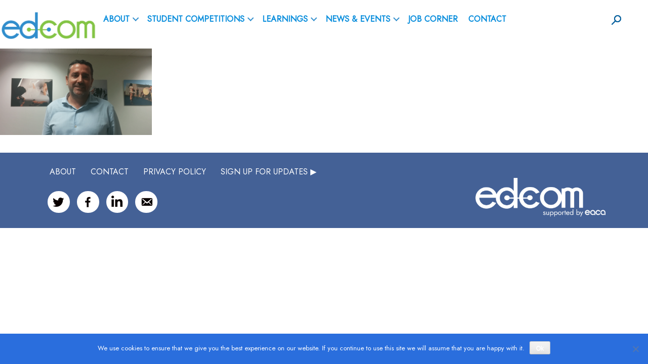

--- FILE ---
content_type: text/html; charset=UTF-8
request_url: https://edcom.eu/summer-school/previous-schools/seville-2015/alvaro/
body_size: 28034
content:
<!DOCTYPE html>
<html lang="en-US">
<head><meta charset="UTF-8"><script>if(navigator.userAgent.match(/MSIE|Internet Explorer/i)||navigator.userAgent.match(/Trident\/7\..*?rv:11/i)){var href=document.location.href;if(!href.match(/[?&]nowprocket/)){if(href.indexOf("?")==-1){if(href.indexOf("#")==-1){document.location.href=href+"?nowprocket=1"}else{document.location.href=href.replace("#","?nowprocket=1#")}}else{if(href.indexOf("#")==-1){document.location.href=href+"&nowprocket=1"}else{document.location.href=href.replace("#","&nowprocket=1#")}}}}</script><script>(()=>{class RocketLazyLoadScripts{constructor(){this.v="2.0.4",this.userEvents=["keydown","keyup","mousedown","mouseup","mousemove","mouseover","mouseout","touchmove","touchstart","touchend","touchcancel","wheel","click","dblclick","input"],this.attributeEvents=["onblur","onclick","oncontextmenu","ondblclick","onfocus","onmousedown","onmouseenter","onmouseleave","onmousemove","onmouseout","onmouseover","onmouseup","onmousewheel","onscroll","onsubmit"]}async t(){this.i(),this.o(),/iP(ad|hone)/.test(navigator.userAgent)&&this.h(),this.u(),this.l(this),this.m(),this.k(this),this.p(this),this._(),await Promise.all([this.R(),this.L()]),this.lastBreath=Date.now(),this.S(this),this.P(),this.D(),this.O(),this.M(),await this.C(this.delayedScripts.normal),await this.C(this.delayedScripts.defer),await this.C(this.delayedScripts.async),await this.T(),await this.F(),await this.j(),await this.A(),window.dispatchEvent(new Event("rocket-allScriptsLoaded")),this.everythingLoaded=!0,this.lastTouchEnd&&await new Promise(t=>setTimeout(t,500-Date.now()+this.lastTouchEnd)),this.I(),this.H(),this.U(),this.W()}i(){this.CSPIssue=sessionStorage.getItem("rocketCSPIssue"),document.addEventListener("securitypolicyviolation",t=>{this.CSPIssue||"script-src-elem"!==t.violatedDirective||"data"!==t.blockedURI||(this.CSPIssue=!0,sessionStorage.setItem("rocketCSPIssue",!0))},{isRocket:!0})}o(){window.addEventListener("pageshow",t=>{this.persisted=t.persisted,this.realWindowLoadedFired=!0},{isRocket:!0}),window.addEventListener("pagehide",()=>{this.onFirstUserAction=null},{isRocket:!0})}h(){let t;function e(e){t=e}window.addEventListener("touchstart",e,{isRocket:!0}),window.addEventListener("touchend",function i(o){o.changedTouches[0]&&t.changedTouches[0]&&Math.abs(o.changedTouches[0].pageX-t.changedTouches[0].pageX)<10&&Math.abs(o.changedTouches[0].pageY-t.changedTouches[0].pageY)<10&&o.timeStamp-t.timeStamp<200&&(window.removeEventListener("touchstart",e,{isRocket:!0}),window.removeEventListener("touchend",i,{isRocket:!0}),"INPUT"===o.target.tagName&&"text"===o.target.type||(o.target.dispatchEvent(new TouchEvent("touchend",{target:o.target,bubbles:!0})),o.target.dispatchEvent(new MouseEvent("mouseover",{target:o.target,bubbles:!0})),o.target.dispatchEvent(new PointerEvent("click",{target:o.target,bubbles:!0,cancelable:!0,detail:1,clientX:o.changedTouches[0].clientX,clientY:o.changedTouches[0].clientY})),event.preventDefault()))},{isRocket:!0})}q(t){this.userActionTriggered||("mousemove"!==t.type||this.firstMousemoveIgnored?"keyup"===t.type||"mouseover"===t.type||"mouseout"===t.type||(this.userActionTriggered=!0,this.onFirstUserAction&&this.onFirstUserAction()):this.firstMousemoveIgnored=!0),"click"===t.type&&t.preventDefault(),t.stopPropagation(),t.stopImmediatePropagation(),"touchstart"===this.lastEvent&&"touchend"===t.type&&(this.lastTouchEnd=Date.now()),"click"===t.type&&(this.lastTouchEnd=0),this.lastEvent=t.type,t.composedPath&&t.composedPath()[0].getRootNode()instanceof ShadowRoot&&(t.rocketTarget=t.composedPath()[0]),this.savedUserEvents.push(t)}u(){this.savedUserEvents=[],this.userEventHandler=this.q.bind(this),this.userEvents.forEach(t=>window.addEventListener(t,this.userEventHandler,{passive:!1,isRocket:!0})),document.addEventListener("visibilitychange",this.userEventHandler,{isRocket:!0})}U(){this.userEvents.forEach(t=>window.removeEventListener(t,this.userEventHandler,{passive:!1,isRocket:!0})),document.removeEventListener("visibilitychange",this.userEventHandler,{isRocket:!0}),this.savedUserEvents.forEach(t=>{(t.rocketTarget||t.target).dispatchEvent(new window[t.constructor.name](t.type,t))})}m(){const t="return false",e=Array.from(this.attributeEvents,t=>"data-rocket-"+t),i="["+this.attributeEvents.join("],[")+"]",o="[data-rocket-"+this.attributeEvents.join("],[data-rocket-")+"]",s=(e,i,o)=>{o&&o!==t&&(e.setAttribute("data-rocket-"+i,o),e["rocket"+i]=new Function("event",o),e.setAttribute(i,t))};new MutationObserver(t=>{for(const n of t)"attributes"===n.type&&(n.attributeName.startsWith("data-rocket-")||this.everythingLoaded?n.attributeName.startsWith("data-rocket-")&&this.everythingLoaded&&this.N(n.target,n.attributeName.substring(12)):s(n.target,n.attributeName,n.target.getAttribute(n.attributeName))),"childList"===n.type&&n.addedNodes.forEach(t=>{if(t.nodeType===Node.ELEMENT_NODE)if(this.everythingLoaded)for(const i of[t,...t.querySelectorAll(o)])for(const t of i.getAttributeNames())e.includes(t)&&this.N(i,t.substring(12));else for(const e of[t,...t.querySelectorAll(i)])for(const t of e.getAttributeNames())this.attributeEvents.includes(t)&&s(e,t,e.getAttribute(t))})}).observe(document,{subtree:!0,childList:!0,attributeFilter:[...this.attributeEvents,...e]})}I(){this.attributeEvents.forEach(t=>{document.querySelectorAll("[data-rocket-"+t+"]").forEach(e=>{this.N(e,t)})})}N(t,e){const i=t.getAttribute("data-rocket-"+e);i&&(t.setAttribute(e,i),t.removeAttribute("data-rocket-"+e))}k(t){Object.defineProperty(HTMLElement.prototype,"onclick",{get(){return this.rocketonclick||null},set(e){this.rocketonclick=e,this.setAttribute(t.everythingLoaded?"onclick":"data-rocket-onclick","this.rocketonclick(event)")}})}S(t){function e(e,i){let o=e[i];e[i]=null,Object.defineProperty(e,i,{get:()=>o,set(s){t.everythingLoaded?o=s:e["rocket"+i]=o=s}})}e(document,"onreadystatechange"),e(window,"onload"),e(window,"onpageshow");try{Object.defineProperty(document,"readyState",{get:()=>t.rocketReadyState,set(e){t.rocketReadyState=e},configurable:!0}),document.readyState="loading"}catch(t){console.log("WPRocket DJE readyState conflict, bypassing")}}l(t){this.originalAddEventListener=EventTarget.prototype.addEventListener,this.originalRemoveEventListener=EventTarget.prototype.removeEventListener,this.savedEventListeners=[],EventTarget.prototype.addEventListener=function(e,i,o){o&&o.isRocket||!t.B(e,this)&&!t.userEvents.includes(e)||t.B(e,this)&&!t.userActionTriggered||e.startsWith("rocket-")||t.everythingLoaded?t.originalAddEventListener.call(this,e,i,o):(t.savedEventListeners.push({target:this,remove:!1,type:e,func:i,options:o}),"mouseenter"!==e&&"mouseleave"!==e||t.originalAddEventListener.call(this,e,t.savedUserEvents.push,o))},EventTarget.prototype.removeEventListener=function(e,i,o){o&&o.isRocket||!t.B(e,this)&&!t.userEvents.includes(e)||t.B(e,this)&&!t.userActionTriggered||e.startsWith("rocket-")||t.everythingLoaded?t.originalRemoveEventListener.call(this,e,i,o):t.savedEventListeners.push({target:this,remove:!0,type:e,func:i,options:o})}}J(t,e){this.savedEventListeners=this.savedEventListeners.filter(i=>{let o=i.type,s=i.target||window;return e!==o||t!==s||(this.B(o,s)&&(i.type="rocket-"+o),this.$(i),!1)})}H(){EventTarget.prototype.addEventListener=this.originalAddEventListener,EventTarget.prototype.removeEventListener=this.originalRemoveEventListener,this.savedEventListeners.forEach(t=>this.$(t))}$(t){t.remove?this.originalRemoveEventListener.call(t.target,t.type,t.func,t.options):this.originalAddEventListener.call(t.target,t.type,t.func,t.options)}p(t){let e;function i(e){return t.everythingLoaded?e:e.split(" ").map(t=>"load"===t||t.startsWith("load.")?"rocket-jquery-load":t).join(" ")}function o(o){function s(e){const s=o.fn[e];o.fn[e]=o.fn.init.prototype[e]=function(){return this[0]===window&&t.userActionTriggered&&("string"==typeof arguments[0]||arguments[0]instanceof String?arguments[0]=i(arguments[0]):"object"==typeof arguments[0]&&Object.keys(arguments[0]).forEach(t=>{const e=arguments[0][t];delete arguments[0][t],arguments[0][i(t)]=e})),s.apply(this,arguments),this}}if(o&&o.fn&&!t.allJQueries.includes(o)){const e={DOMContentLoaded:[],"rocket-DOMContentLoaded":[]};for(const t in e)document.addEventListener(t,()=>{e[t].forEach(t=>t())},{isRocket:!0});o.fn.ready=o.fn.init.prototype.ready=function(i){function s(){parseInt(o.fn.jquery)>2?setTimeout(()=>i.bind(document)(o)):i.bind(document)(o)}return"function"==typeof i&&(t.realDomReadyFired?!t.userActionTriggered||t.fauxDomReadyFired?s():e["rocket-DOMContentLoaded"].push(s):e.DOMContentLoaded.push(s)),o([])},s("on"),s("one"),s("off"),t.allJQueries.push(o)}e=o}t.allJQueries=[],o(window.jQuery),Object.defineProperty(window,"jQuery",{get:()=>e,set(t){o(t)}})}P(){const t=new Map;document.write=document.writeln=function(e){const i=document.currentScript,o=document.createRange(),s=i.parentElement;let n=t.get(i);void 0===n&&(n=i.nextSibling,t.set(i,n));const c=document.createDocumentFragment();o.setStart(c,0),c.appendChild(o.createContextualFragment(e)),s.insertBefore(c,n)}}async R(){return new Promise(t=>{this.userActionTriggered?t():this.onFirstUserAction=t})}async L(){return new Promise(t=>{document.addEventListener("DOMContentLoaded",()=>{this.realDomReadyFired=!0,t()},{isRocket:!0})})}async j(){return this.realWindowLoadedFired?Promise.resolve():new Promise(t=>{window.addEventListener("load",t,{isRocket:!0})})}M(){this.pendingScripts=[];this.scriptsMutationObserver=new MutationObserver(t=>{for(const e of t)e.addedNodes.forEach(t=>{"SCRIPT"!==t.tagName||t.noModule||t.isWPRocket||this.pendingScripts.push({script:t,promise:new Promise(e=>{const i=()=>{const i=this.pendingScripts.findIndex(e=>e.script===t);i>=0&&this.pendingScripts.splice(i,1),e()};t.addEventListener("load",i,{isRocket:!0}),t.addEventListener("error",i,{isRocket:!0}),setTimeout(i,1e3)})})})}),this.scriptsMutationObserver.observe(document,{childList:!0,subtree:!0})}async F(){await this.X(),this.pendingScripts.length?(await this.pendingScripts[0].promise,await this.F()):this.scriptsMutationObserver.disconnect()}D(){this.delayedScripts={normal:[],async:[],defer:[]},document.querySelectorAll("script[type$=rocketlazyloadscript]").forEach(t=>{t.hasAttribute("data-rocket-src")?t.hasAttribute("async")&&!1!==t.async?this.delayedScripts.async.push(t):t.hasAttribute("defer")&&!1!==t.defer||"module"===t.getAttribute("data-rocket-type")?this.delayedScripts.defer.push(t):this.delayedScripts.normal.push(t):this.delayedScripts.normal.push(t)})}async _(){await this.L();let t=[];document.querySelectorAll("script[type$=rocketlazyloadscript][data-rocket-src]").forEach(e=>{let i=e.getAttribute("data-rocket-src");if(i&&!i.startsWith("data:")){i.startsWith("//")&&(i=location.protocol+i);try{const o=new URL(i).origin;o!==location.origin&&t.push({src:o,crossOrigin:e.crossOrigin||"module"===e.getAttribute("data-rocket-type")})}catch(t){}}}),t=[...new Map(t.map(t=>[JSON.stringify(t),t])).values()],this.Y(t,"preconnect")}async G(t){if(await this.K(),!0!==t.noModule||!("noModule"in HTMLScriptElement.prototype))return new Promise(e=>{let i;function o(){(i||t).setAttribute("data-rocket-status","executed"),e()}try{if(navigator.userAgent.includes("Firefox/")||""===navigator.vendor||this.CSPIssue)i=document.createElement("script"),[...t.attributes].forEach(t=>{let e=t.nodeName;"type"!==e&&("data-rocket-type"===e&&(e="type"),"data-rocket-src"===e&&(e="src"),i.setAttribute(e,t.nodeValue))}),t.text&&(i.text=t.text),t.nonce&&(i.nonce=t.nonce),i.hasAttribute("src")?(i.addEventListener("load",o,{isRocket:!0}),i.addEventListener("error",()=>{i.setAttribute("data-rocket-status","failed-network"),e()},{isRocket:!0}),setTimeout(()=>{i.isConnected||e()},1)):(i.text=t.text,o()),i.isWPRocket=!0,t.parentNode.replaceChild(i,t);else{const i=t.getAttribute("data-rocket-type"),s=t.getAttribute("data-rocket-src");i?(t.type=i,t.removeAttribute("data-rocket-type")):t.removeAttribute("type"),t.addEventListener("load",o,{isRocket:!0}),t.addEventListener("error",i=>{this.CSPIssue&&i.target.src.startsWith("data:")?(console.log("WPRocket: CSP fallback activated"),t.removeAttribute("src"),this.G(t).then(e)):(t.setAttribute("data-rocket-status","failed-network"),e())},{isRocket:!0}),s?(t.fetchPriority="high",t.removeAttribute("data-rocket-src"),t.src=s):t.src="data:text/javascript;base64,"+window.btoa(unescape(encodeURIComponent(t.text)))}}catch(i){t.setAttribute("data-rocket-status","failed-transform"),e()}});t.setAttribute("data-rocket-status","skipped")}async C(t){const e=t.shift();return e?(e.isConnected&&await this.G(e),this.C(t)):Promise.resolve()}O(){this.Y([...this.delayedScripts.normal,...this.delayedScripts.defer,...this.delayedScripts.async],"preload")}Y(t,e){this.trash=this.trash||[];let i=!0;var o=document.createDocumentFragment();t.forEach(t=>{const s=t.getAttribute&&t.getAttribute("data-rocket-src")||t.src;if(s&&!s.startsWith("data:")){const n=document.createElement("link");n.href=s,n.rel=e,"preconnect"!==e&&(n.as="script",n.fetchPriority=i?"high":"low"),t.getAttribute&&"module"===t.getAttribute("data-rocket-type")&&(n.crossOrigin=!0),t.crossOrigin&&(n.crossOrigin=t.crossOrigin),t.integrity&&(n.integrity=t.integrity),t.nonce&&(n.nonce=t.nonce),o.appendChild(n),this.trash.push(n),i=!1}}),document.head.appendChild(o)}W(){this.trash.forEach(t=>t.remove())}async T(){try{document.readyState="interactive"}catch(t){}this.fauxDomReadyFired=!0;try{await this.K(),this.J(document,"readystatechange"),document.dispatchEvent(new Event("rocket-readystatechange")),await this.K(),document.rocketonreadystatechange&&document.rocketonreadystatechange(),await this.K(),this.J(document,"DOMContentLoaded"),document.dispatchEvent(new Event("rocket-DOMContentLoaded")),await this.K(),this.J(window,"DOMContentLoaded"),window.dispatchEvent(new Event("rocket-DOMContentLoaded"))}catch(t){console.error(t)}}async A(){try{document.readyState="complete"}catch(t){}try{await this.K(),this.J(document,"readystatechange"),document.dispatchEvent(new Event("rocket-readystatechange")),await this.K(),document.rocketonreadystatechange&&document.rocketonreadystatechange(),await this.K(),this.J(window,"load"),window.dispatchEvent(new Event("rocket-load")),await this.K(),window.rocketonload&&window.rocketonload(),await this.K(),this.allJQueries.forEach(t=>t(window).trigger("rocket-jquery-load")),await this.K(),this.J(window,"pageshow");const t=new Event("rocket-pageshow");t.persisted=this.persisted,window.dispatchEvent(t),await this.K(),window.rocketonpageshow&&window.rocketonpageshow({persisted:this.persisted})}catch(t){console.error(t)}}async K(){Date.now()-this.lastBreath>45&&(await this.X(),this.lastBreath=Date.now())}async X(){return document.hidden?new Promise(t=>setTimeout(t)):new Promise(t=>requestAnimationFrame(t))}B(t,e){return e===document&&"readystatechange"===t||(e===document&&"DOMContentLoaded"===t||(e===window&&"DOMContentLoaded"===t||(e===window&&"load"===t||e===window&&"pageshow"===t)))}static run(){(new RocketLazyLoadScripts).t()}}RocketLazyLoadScripts.run()})();</script>

<meta name="viewport" content="width=device-width, initial-scale=1">
<link rel="profile" href="https://gmpg.org/xfn/11">
<link rel="pingback" href="https://edcom.eu/xmlrpc.php">
<link data-minify="1" href="https://edcom.eu/wp-content/cache/min/1/ajax/libs/normalize/3.0.1/normalize.css?ver=1769786381" rel="stylesheet" type="text/css">

<script>
  (function(i,s,o,g,r,a,m){i['GoogleAnalyticsObject']=r;i[r]=i[r]||function(){
  (i[r].q=i[r].q||[]).push(arguments)},i[r].l=1*new Date();a=s.createElement(o),
  m=s.getElementsByTagName(o)[0];a.async=1;a.src=g;m.parentNode.insertBefore(a,m)
  })(window,document,'script','https://www.google-analytics.com/analytics.js','ga');

  ga('create', 'UA-83430647-1', 'auto');
  ga('set', 'anonymizeIp', true);
  ga('send', 'pageview');

</script>
<link rel="preconnect" href="https://fonts.googleapis.com">
<link rel="preconnect" href="https://fonts.gstatic.com" crossorigin>

<script type="rocketlazyloadscript" data-rocket-type='text/javascript' data-rocket-src='//s3.amazonaws.com/downloads.mailchimp.com/js/mc-validate.js'></script><script type="rocketlazyloadscript" data-rocket-type='text/javascript'>(function($) {window.fnames = new Array(); window.ftypes = new Array();fnames[0]='EMAIL';ftypes[0]='email';fnames[1]='FNAME';ftypes[1]='text';fnames[2]='LNAME';ftypes[2]='text';fnames[3]='ADDRESS';ftypes[3]='address';fnames[4]='PHONE';ftypes[4]='phone';}(jQuery));var $mcj = jQuery.noConflict(true);</script>
<style type="text/css">
#sidebar ul li,.widget_rss ul li{list-style-type:none}.rss-widget-icon,.single-member .saboxplugin-wrap{display:none}.home-box.icon-academics:hover .edcom-logo-white img,.home-box.icon-academics:hover img:not(.fl-photo-img),.home-box.icon-green:hover .edcom-logo-white img,.home-box.icon-green:hover img:not(.fl-photo-img){-webkit-filter:brightness(0) invert(1);filter:brightness(0) invert(1)}.fl-button-has-icon a{color:#fff!important;font-size:16px;line-height:18px;padding:10px 20px;border-radius:4px;-moz-border-radius:4px;-webkit-border-radius:4px;border:1px solid #e3392c!important;background:-moz-linear-gradient(top,#ff6356 0,#ef4538 100%)!important;background:-webkit-gradient(linear,left top,left bottom,color-stop(0,#ff6356),color-stop(100%,#ef4538))!important;background:-webkit-linear-gradient(top,#ff6356 0,#ef4538 100%)!important;background:-o-linear-gradient(top,#ff6356 0,#ef4538 100%)!important;background:-ms-linear-gradient(top,#ff6356 0,#ef4538 100%)!important;background:linear-gradient(to bottom,#ff6356 0,#ef4538 100%)!important;filter:progid:DXImageTransform.Microsoft.gradient( startColorstr='#ff6356', endColorstr='#ef4538', GradientType=0 )!important}.current-menu-item li a,.current-menu-item>a{color:#EF4538!important}li.current-menu-ancestor{background:0 0!important}img.size-single-members-thumbnail{max-height:200px;width:auto}.ui-dialog{width:100%!important;height:100%!important;top:0!important;position:fixed!important;left:0!important;z-index:9999999999999!important}#mc_embed_signup{width:80%;margin:0 auto;padding:0 10%}#exitbox{position:absolute;top:0;right:0;font-size:36px;background:#eee;padding:30px;border-radius:50%;cursor:pointer}.single-thumb-cover{width:100%;height:400px;overflow:hidden;background-size:cover;background-attachment:fixed}.single-blog-post{margin:-190px auto 0!important;background:#fff;max-width:900px!important;width:100%;position:relative;padding:0 60px}.single-thumb-cover img{width:100%;height:auto}.single-blog-post-title-section{margin-bottom:90px!important}.single-blog-post-author{text-align:center;width:100%;margin:-30px auto 30px}.single-blog-post-author img{width:90px;height:90px;border-radius:50%;margin:0 auto}.single-blog-post h1.entry-title{background:#fff;color:#333;text-align:center;padding:2% 0}.single-blog-post-content-section{text-align:justify;margin-top:60px}.single-blog-post-author-text{text-align:center;margin-top:-25px;margin-bottom:30px}.single-blog-post-info{float:left;width:50%;line-height:35px}.single-blog-post-social{float:right;width:50%}button.ui-button{border:0 solid!important;border-radius:0!important;background:#ef4538!important;box-shadow:none;color:#fff;font-size:16px!important;font-size:.75rem;line-height:1;text-shadow:0 1px 0 rgba(255,255,255,.8);position:absolute;padding:15px!important;top:50px!important;left:20%}.widget_rss ul{margin:0;padding:0}.widget_rss ul li{margin:10px 0}#sidebar .widget-title,.widget_rss .widget-title{font-size:18px;margin-top:30px;float:left;width:100%}.widget_rss .widget-title a{color:#111}.home-news-section h2{font-size:16px;text-transform:capitalize}body h2.fl-post-feed-title{text-transform:none!important}.home-news-section .fl-post-feed-post{border-bottom:0 solid #e6e6e6;margin-bottom:0;padding-bottom:0}#sidebar ul{margin:0}#mc_embed_signup form{display:block;position:relative;text-align:left;padding:10px 0 10px 3%}#mc_embed_signup input{border:1px solid #ABB0B2;-webkit-border-radius:3px;-moz-border-radius:3px;border-radius:3px}#mc_embed_signup input:focus{border-color:#333}#mc_embed_signup .nowrap{white-space:nowrap}#mc_embed_signup .mc-field-group{clear:left;position:relative;width:96%;padding-bottom:3%;min-height:50px}#mc_embed_signup .mc-field-group label{display:block;margin-bottom:3px}#mc_embed_signup .mc-field-group input{display:block;width:100%;padding:8px 0;text-indent:2%}#mc_embed_signup .indicates-required{text-align:right;font-size:11px;margin-right:4%}#mc_embed_signup .asterisk{color:#e85c41;font-size:150%;font-weight:400;position:relative;top:5px}#mc_embed_signup .clear{clear:both}#mc_embed_signup div#mce-responses{float:left;top:-1.4em;padding:0 .5em;overflow:hidden;width:90%;margin:0 5%;clear:both}#mc_embed_signup div.response{margin:1em 0;padding:1em .5em .5em 0;font-weight:700;float:left;top:-1.5em;z-index:1;width:80%}#mc_embed_signup #mce-error-response{display:none}#mc_embed_signup #mce-success-response{color:#529214;display:none}#mc_embed_signup label.error{display:block;float:none;width:auto;margin-left:1.05em;text-align:left;padding:.5em 0}#mc-embedded-subscribe{clear:both;width:auto;display:block;margin:1em 0 1em 5%}#mc_embed_signup #num-subscribers{font-size:1.1em}#mc_embed_signup #num-subscribers span{padding:.5em;border:1px solid #ccc;margin-right:.5em;font-weight:700}#mc_embed_signup #mc-embedded-subscribe-form div.mce_inline_error{display:inline-block;margin:2px 0 1em;padding:5px 10px;background-color:rgba(255,255,255,.85);-webkit-border-radius:3px;-moz-border-radius:3px;border-radius:3px;font-size:14px;font-weight:400;z-index:1;color:#e85c41}#mc_embed_signup #mc-embedded-subscribe-form input.mce_inline_error{border:2px solid #e85c41}

article.category-news .entry-header img {
	display: none!important;
}

article p {
	text-align: left!important;
	word-break: break-word;
}
.full-width { width: 100%!important; ext-align: justify!important;}

.full-width p {
    text-align: justify!important;
}

.fl-photo-img.wp-image-12070 {
	filter: brightness(0) invert(1);
}

#white-header a,
#white-header a:hover,
#white-header a:visited {font-weight: 700;}
#icon_wrapper,
p#breadcrumbs {display:none;}
</style>
<meta name='robots' content='index, follow, max-image-preview:large, max-snippet:-1, max-video-preview:-1' />

	<!-- This site is optimized with the Yoast SEO plugin v26.8 - https://yoast.com/product/yoast-seo-wordpress/ -->
	<title>alvaro - edcom: Training Tomorrow’s Talents</title>
<link data-rocket-preload as="style" href="https://fonts.googleapis.com/css2?family=Jost&#038;display=swap" rel="preload">
<link data-rocket-preload as="style" href="https://fonts.googleapis.com/css?family=Lato%3A400%2C700%2C300&#038;display=swap" rel="preload">
<link href="https://fonts.googleapis.com/css2?family=Jost&#038;display=swap" media="print" onload="this.media=&#039;all&#039;" rel="stylesheet">
<noscript data-wpr-hosted-gf-parameters=""><link rel="stylesheet" href="https://fonts.googleapis.com/css2?family=Jost&#038;display=swap"></noscript>
<link href="https://fonts.googleapis.com/css?family=Lato%3A400%2C700%2C300&#038;display=swap" media="print" onload="this.media=&#039;all&#039;" rel="stylesheet">
<noscript data-wpr-hosted-gf-parameters=""><link rel="stylesheet" href="https://fonts.googleapis.com/css?family=Lato%3A400%2C700%2C300&#038;display=swap"></noscript>
	<link rel="canonical" href="https://edcom.eu/summer-school/previous-schools/seville-2015/alvaro/" />
	<meta property="og:locale" content="en_US" />
	<meta property="og:type" content="article" />
	<meta property="og:title" content="alvaro - edcom: Training Tomorrow’s Talents" />
	<meta property="og:url" content="https://edcom.eu/summer-school/previous-schools/seville-2015/alvaro/" />
	<meta property="og:site_name" content="edcom: Training Tomorrow’s Talents" />
	<meta property="og:image" content="https://edcom.eu/summer-school/previous-schools/seville-2015/alvaro" />
	<meta property="og:image:width" content="1177" />
	<meta property="og:image:height" content="672" />
	<meta property="og:image:type" content="image/png" />
	<meta name="twitter:card" content="summary_large_image" />
	<script type="application/ld+json" class="yoast-schema-graph">{"@context":"https://schema.org","@graph":[{"@type":"WebPage","@id":"https://edcom.eu/summer-school/previous-schools/seville-2015/alvaro/","url":"https://edcom.eu/summer-school/previous-schools/seville-2015/alvaro/","name":"alvaro - edcom: Training Tomorrow’s Talents","isPartOf":{"@id":"https://edcom.eu/#website"},"primaryImageOfPage":{"@id":"https://edcom.eu/summer-school/previous-schools/seville-2015/alvaro/#primaryimage"},"image":{"@id":"https://edcom.eu/summer-school/previous-schools/seville-2015/alvaro/#primaryimage"},"thumbnailUrl":"https://edcom.eu/wp-content/uploads/2016/08/alvaro.png","datePublished":"2016-08-17T14:47:35+00:00","breadcrumb":{"@id":"https://edcom.eu/summer-school/previous-schools/seville-2015/alvaro/#breadcrumb"},"inLanguage":"en-US","potentialAction":[{"@type":"ReadAction","target":["https://edcom.eu/summer-school/previous-schools/seville-2015/alvaro/"]}]},{"@type":"ImageObject","inLanguage":"en-US","@id":"https://edcom.eu/summer-school/previous-schools/seville-2015/alvaro/#primaryimage","url":"https://edcom.eu/wp-content/uploads/2016/08/alvaro.png","contentUrl":"https://edcom.eu/wp-content/uploads/2016/08/alvaro.png","width":1177,"height":672},{"@type":"BreadcrumbList","@id":"https://edcom.eu/summer-school/previous-schools/seville-2015/alvaro/#breadcrumb","itemListElement":[{"@type":"ListItem","position":1,"name":"Home","item":"https://edcom.eu/"},{"@type":"ListItem","position":2,"name":"Summer School","item":"https://edcom.eu/summer-school/"},{"@type":"ListItem","position":3,"name":"Previous schools","item":"https://edcom.eu/summer-school/previous-schools/"},{"@type":"ListItem","position":4,"name":"Seville 2015","item":"https://edcom.eu/summer-school/previous-schools/seville-2015/"},{"@type":"ListItem","position":5,"name":"alvaro"}]},{"@type":"WebSite","@id":"https://edcom.eu/#website","url":"https://edcom.eu/","name":"edcom: Training Tomorrow’s Talents","description":"Training Tomorrow’s Talents","publisher":{"@id":"https://edcom.eu/#organization"},"potentialAction":[{"@type":"SearchAction","target":{"@type":"EntryPoint","urlTemplate":"https://edcom.eu/?s={search_term_string}"},"query-input":{"@type":"PropertyValueSpecification","valueRequired":true,"valueName":"search_term_string"}}],"inLanguage":"en-US"},{"@type":"Organization","@id":"https://edcom.eu/#organization","name":"edcom: Training Tomorrow’s Talents","url":"https://edcom.eu/","logo":{"@type":"ImageObject","inLanguage":"en-US","@id":"https://edcom.eu/#/schema/logo/image/","url":"","contentUrl":"","caption":"edcom: Training Tomorrow’s Talents"},"image":{"@id":"https://edcom.eu/#/schema/logo/image/"}}]}</script>
	<!-- / Yoast SEO plugin. -->


<link rel='dns-prefetch' href='//netdna.bootstrapcdn.com' />
<link href='https://fonts.gstatic.com' crossorigin rel='preconnect' />
<link rel="alternate" type="application/rss+xml" title="edcom: Training Tomorrow’s Talents &raquo; Feed" href="https://edcom.eu/feed/" />
<link rel="alternate" type="application/rss+xml" title="edcom: Training Tomorrow’s Talents &raquo; Comments Feed" href="https://edcom.eu/comments/feed/" />
<link rel="alternate" type="text/calendar" title="edcom: Training Tomorrow’s Talents &raquo; iCal Feed" href="https://edcom.eu/events/?ical=1" />
<link rel="alternate" title="oEmbed (JSON)" type="application/json+oembed" href="https://edcom.eu/wp-json/oembed/1.0/embed?url=https%3A%2F%2Fedcom.eu%2Fsummer-school%2Fprevious-schools%2Fseville-2015%2Falvaro%2F" />
<link rel="alternate" title="oEmbed (XML)" type="text/xml+oembed" href="https://edcom.eu/wp-json/oembed/1.0/embed?url=https%3A%2F%2Fedcom.eu%2Fsummer-school%2Fprevious-schools%2Fseville-2015%2Falvaro%2F&#038;format=xml" />
		<!-- This site uses the Google Analytics by MonsterInsights plugin v9.11.1 - Using Analytics tracking - https://www.monsterinsights.com/ -->
		<!-- Note: MonsterInsights is not currently configured on this site. The site owner needs to authenticate with Google Analytics in the MonsterInsights settings panel. -->
					<!-- No tracking code set -->
				<!-- / Google Analytics by MonsterInsights -->
		<style id='wp-img-auto-sizes-contain-inline-css' type='text/css'>
img:is([sizes=auto i],[sizes^="auto," i]){contain-intrinsic-size:3000px 1500px}
/*# sourceURL=wp-img-auto-sizes-contain-inline-css */
</style>
<link rel='stylesheet' id='frhd-pb-splide-min-css' href='https://edcom.eu/wp-content/plugins/post-block/public/css/splide.min.css?ver=6.0.1' type='text/css' media='' />
<link data-minify="1" rel='stylesheet' id='frhd-post-trisect-css' href='https://edcom.eu/wp-content/cache/min/1/wp-content/plugins/post-block/public/css/post-trisec.css?ver=1769786381' type='text/css' media='' />
<link data-minify="1" rel='stylesheet' id='frhd-postlist-css' href='https://edcom.eu/wp-content/cache/min/1/wp-content/plugins/post-block/public/css/post-list-1.css?ver=1769786381' type='text/css' media='' />
<style id='wp-emoji-styles-inline-css' type='text/css'>

	img.wp-smiley, img.emoji {
		display: inline !important;
		border: none !important;
		box-shadow: none !important;
		height: 1em !important;
		width: 1em !important;
		margin: 0 0.07em !important;
		vertical-align: -0.1em !important;
		background: none !important;
		padding: 0 !important;
	}
/*# sourceURL=wp-emoji-styles-inline-css */
</style>
<link rel='stylesheet' id='wp-block-library-css' href='https://edcom.eu/wp-includes/css/dist/block-library/style.min.css?ver=6.9' type='text/css' media='all' />
<style id='global-styles-inline-css' type='text/css'>
:root{--wp--preset--aspect-ratio--square: 1;--wp--preset--aspect-ratio--4-3: 4/3;--wp--preset--aspect-ratio--3-4: 3/4;--wp--preset--aspect-ratio--3-2: 3/2;--wp--preset--aspect-ratio--2-3: 2/3;--wp--preset--aspect-ratio--16-9: 16/9;--wp--preset--aspect-ratio--9-16: 9/16;--wp--preset--color--black: #000000;--wp--preset--color--cyan-bluish-gray: #abb8c3;--wp--preset--color--white: #ffffff;--wp--preset--color--pale-pink: #f78da7;--wp--preset--color--vivid-red: #cf2e2e;--wp--preset--color--luminous-vivid-orange: #ff6900;--wp--preset--color--luminous-vivid-amber: #fcb900;--wp--preset--color--light-green-cyan: #7bdcb5;--wp--preset--color--vivid-green-cyan: #00d084;--wp--preset--color--pale-cyan-blue: #8ed1fc;--wp--preset--color--vivid-cyan-blue: #0693e3;--wp--preset--color--vivid-purple: #9b51e0;--wp--preset--gradient--vivid-cyan-blue-to-vivid-purple: linear-gradient(135deg,rgb(6,147,227) 0%,rgb(155,81,224) 100%);--wp--preset--gradient--light-green-cyan-to-vivid-green-cyan: linear-gradient(135deg,rgb(122,220,180) 0%,rgb(0,208,130) 100%);--wp--preset--gradient--luminous-vivid-amber-to-luminous-vivid-orange: linear-gradient(135deg,rgb(252,185,0) 0%,rgb(255,105,0) 100%);--wp--preset--gradient--luminous-vivid-orange-to-vivid-red: linear-gradient(135deg,rgb(255,105,0) 0%,rgb(207,46,46) 100%);--wp--preset--gradient--very-light-gray-to-cyan-bluish-gray: linear-gradient(135deg,rgb(238,238,238) 0%,rgb(169,184,195) 100%);--wp--preset--gradient--cool-to-warm-spectrum: linear-gradient(135deg,rgb(74,234,220) 0%,rgb(151,120,209) 20%,rgb(207,42,186) 40%,rgb(238,44,130) 60%,rgb(251,105,98) 80%,rgb(254,248,76) 100%);--wp--preset--gradient--blush-light-purple: linear-gradient(135deg,rgb(255,206,236) 0%,rgb(152,150,240) 100%);--wp--preset--gradient--blush-bordeaux: linear-gradient(135deg,rgb(254,205,165) 0%,rgb(254,45,45) 50%,rgb(107,0,62) 100%);--wp--preset--gradient--luminous-dusk: linear-gradient(135deg,rgb(255,203,112) 0%,rgb(199,81,192) 50%,rgb(65,88,208) 100%);--wp--preset--gradient--pale-ocean: linear-gradient(135deg,rgb(255,245,203) 0%,rgb(182,227,212) 50%,rgb(51,167,181) 100%);--wp--preset--gradient--electric-grass: linear-gradient(135deg,rgb(202,248,128) 0%,rgb(113,206,126) 100%);--wp--preset--gradient--midnight: linear-gradient(135deg,rgb(2,3,129) 0%,rgb(40,116,252) 100%);--wp--preset--font-size--small: 13px;--wp--preset--font-size--medium: 20px;--wp--preset--font-size--large: 36px;--wp--preset--font-size--x-large: 42px;--wp--preset--spacing--20: 0.44rem;--wp--preset--spacing--30: 0.67rem;--wp--preset--spacing--40: 1rem;--wp--preset--spacing--50: 1.5rem;--wp--preset--spacing--60: 2.25rem;--wp--preset--spacing--70: 3.38rem;--wp--preset--spacing--80: 5.06rem;--wp--preset--shadow--natural: 6px 6px 9px rgba(0, 0, 0, 0.2);--wp--preset--shadow--deep: 12px 12px 50px rgba(0, 0, 0, 0.4);--wp--preset--shadow--sharp: 6px 6px 0px rgba(0, 0, 0, 0.2);--wp--preset--shadow--outlined: 6px 6px 0px -3px rgb(255, 255, 255), 6px 6px rgb(0, 0, 0);--wp--preset--shadow--crisp: 6px 6px 0px rgb(0, 0, 0);}:where(.is-layout-flex){gap: 0.5em;}:where(.is-layout-grid){gap: 0.5em;}body .is-layout-flex{display: flex;}.is-layout-flex{flex-wrap: wrap;align-items: center;}.is-layout-flex > :is(*, div){margin: 0;}body .is-layout-grid{display: grid;}.is-layout-grid > :is(*, div){margin: 0;}:where(.wp-block-columns.is-layout-flex){gap: 2em;}:where(.wp-block-columns.is-layout-grid){gap: 2em;}:where(.wp-block-post-template.is-layout-flex){gap: 1.25em;}:where(.wp-block-post-template.is-layout-grid){gap: 1.25em;}.has-black-color{color: var(--wp--preset--color--black) !important;}.has-cyan-bluish-gray-color{color: var(--wp--preset--color--cyan-bluish-gray) !important;}.has-white-color{color: var(--wp--preset--color--white) !important;}.has-pale-pink-color{color: var(--wp--preset--color--pale-pink) !important;}.has-vivid-red-color{color: var(--wp--preset--color--vivid-red) !important;}.has-luminous-vivid-orange-color{color: var(--wp--preset--color--luminous-vivid-orange) !important;}.has-luminous-vivid-amber-color{color: var(--wp--preset--color--luminous-vivid-amber) !important;}.has-light-green-cyan-color{color: var(--wp--preset--color--light-green-cyan) !important;}.has-vivid-green-cyan-color{color: var(--wp--preset--color--vivid-green-cyan) !important;}.has-pale-cyan-blue-color{color: var(--wp--preset--color--pale-cyan-blue) !important;}.has-vivid-cyan-blue-color{color: var(--wp--preset--color--vivid-cyan-blue) !important;}.has-vivid-purple-color{color: var(--wp--preset--color--vivid-purple) !important;}.has-black-background-color{background-color: var(--wp--preset--color--black) !important;}.has-cyan-bluish-gray-background-color{background-color: var(--wp--preset--color--cyan-bluish-gray) !important;}.has-white-background-color{background-color: var(--wp--preset--color--white) !important;}.has-pale-pink-background-color{background-color: var(--wp--preset--color--pale-pink) !important;}.has-vivid-red-background-color{background-color: var(--wp--preset--color--vivid-red) !important;}.has-luminous-vivid-orange-background-color{background-color: var(--wp--preset--color--luminous-vivid-orange) !important;}.has-luminous-vivid-amber-background-color{background-color: var(--wp--preset--color--luminous-vivid-amber) !important;}.has-light-green-cyan-background-color{background-color: var(--wp--preset--color--light-green-cyan) !important;}.has-vivid-green-cyan-background-color{background-color: var(--wp--preset--color--vivid-green-cyan) !important;}.has-pale-cyan-blue-background-color{background-color: var(--wp--preset--color--pale-cyan-blue) !important;}.has-vivid-cyan-blue-background-color{background-color: var(--wp--preset--color--vivid-cyan-blue) !important;}.has-vivid-purple-background-color{background-color: var(--wp--preset--color--vivid-purple) !important;}.has-black-border-color{border-color: var(--wp--preset--color--black) !important;}.has-cyan-bluish-gray-border-color{border-color: var(--wp--preset--color--cyan-bluish-gray) !important;}.has-white-border-color{border-color: var(--wp--preset--color--white) !important;}.has-pale-pink-border-color{border-color: var(--wp--preset--color--pale-pink) !important;}.has-vivid-red-border-color{border-color: var(--wp--preset--color--vivid-red) !important;}.has-luminous-vivid-orange-border-color{border-color: var(--wp--preset--color--luminous-vivid-orange) !important;}.has-luminous-vivid-amber-border-color{border-color: var(--wp--preset--color--luminous-vivid-amber) !important;}.has-light-green-cyan-border-color{border-color: var(--wp--preset--color--light-green-cyan) !important;}.has-vivid-green-cyan-border-color{border-color: var(--wp--preset--color--vivid-green-cyan) !important;}.has-pale-cyan-blue-border-color{border-color: var(--wp--preset--color--pale-cyan-blue) !important;}.has-vivid-cyan-blue-border-color{border-color: var(--wp--preset--color--vivid-cyan-blue) !important;}.has-vivid-purple-border-color{border-color: var(--wp--preset--color--vivid-purple) !important;}.has-vivid-cyan-blue-to-vivid-purple-gradient-background{background: var(--wp--preset--gradient--vivid-cyan-blue-to-vivid-purple) !important;}.has-light-green-cyan-to-vivid-green-cyan-gradient-background{background: var(--wp--preset--gradient--light-green-cyan-to-vivid-green-cyan) !important;}.has-luminous-vivid-amber-to-luminous-vivid-orange-gradient-background{background: var(--wp--preset--gradient--luminous-vivid-amber-to-luminous-vivid-orange) !important;}.has-luminous-vivid-orange-to-vivid-red-gradient-background{background: var(--wp--preset--gradient--luminous-vivid-orange-to-vivid-red) !important;}.has-very-light-gray-to-cyan-bluish-gray-gradient-background{background: var(--wp--preset--gradient--very-light-gray-to-cyan-bluish-gray) !important;}.has-cool-to-warm-spectrum-gradient-background{background: var(--wp--preset--gradient--cool-to-warm-spectrum) !important;}.has-blush-light-purple-gradient-background{background: var(--wp--preset--gradient--blush-light-purple) !important;}.has-blush-bordeaux-gradient-background{background: var(--wp--preset--gradient--blush-bordeaux) !important;}.has-luminous-dusk-gradient-background{background: var(--wp--preset--gradient--luminous-dusk) !important;}.has-pale-ocean-gradient-background{background: var(--wp--preset--gradient--pale-ocean) !important;}.has-electric-grass-gradient-background{background: var(--wp--preset--gradient--electric-grass) !important;}.has-midnight-gradient-background{background: var(--wp--preset--gradient--midnight) !important;}.has-small-font-size{font-size: var(--wp--preset--font-size--small) !important;}.has-medium-font-size{font-size: var(--wp--preset--font-size--medium) !important;}.has-large-font-size{font-size: var(--wp--preset--font-size--large) !important;}.has-x-large-font-size{font-size: var(--wp--preset--font-size--x-large) !important;}
/*# sourceURL=global-styles-inline-css */
</style>

<style id='classic-theme-styles-inline-css' type='text/css'>
/*! This file is auto-generated */
.wp-block-button__link{color:#fff;background-color:#32373c;border-radius:9999px;box-shadow:none;text-decoration:none;padding:calc(.667em + 2px) calc(1.333em + 2px);font-size:1.125em}.wp-block-file__button{background:#32373c;color:#fff;text-decoration:none}
/*# sourceURL=/wp-includes/css/classic-themes.min.css */
</style>
<link data-minify="1" rel='stylesheet' id='labb-frontend-styles-css' href='https://edcom.eu/wp-content/cache/min/1/wp-content/plugins/addons-for-beaver-builder/assets/css/labb-frontend.css?ver=1769786381' type='text/css' media='all' />
<link data-minify="1" rel='stylesheet' id='labb-icomoon-styles-css' href='https://edcom.eu/wp-content/cache/min/1/wp-content/plugins/addons-for-beaver-builder/assets/css/icomoon.css?ver=1769786381' type='text/css' media='all' />
<link data-minify="1" rel='stylesheet' id='edsanimate-animo-css-css' href='https://edcom.eu/wp-content/cache/min/1/wp-content/plugins/animate-it/assets/css/animate-animo.css?ver=1769786382' type='text/css' media='all' />
<link rel='stylesheet' id='cookie-notice-front-css' href='https://edcom.eu/wp-content/plugins/cookie-notice/css/front.min.css?ver=2.5.11' type='text/css' media='all' />
<link data-minify="1" rel='stylesheet' id='post-block-css' href='https://edcom.eu/wp-content/cache/min/1/wp-content/plugins/post-block/public/css/post-block-public.css?ver=1769786382' type='text/css' media='all' />
<link data-minify="1" rel='stylesheet' id='wanna-isotope-css' href='https://edcom.eu/wp-content/cache/min/1/wp-content/plugins/wanna-isotope/public/css/wanna-isotope.css?ver=1769786382' type='text/css' media='all' />
<link data-minify="1" rel='stylesheet' id='ppress-frontend-css' href='https://edcom.eu/wp-content/cache/min/1/wp-content/plugins/wp-user-avatar/assets/css/frontend.min.css?ver=1769786382' type='text/css' media='all' />
<link rel='stylesheet' id='ppress-flatpickr-css' href='https://edcom.eu/wp-content/plugins/wp-user-avatar/assets/flatpickr/flatpickr.min.css?ver=4.16.8' type='text/css' media='all' />
<link rel='stylesheet' id='ppress-select2-css' href='https://edcom.eu/wp-content/plugins/wp-user-avatar/assets/select2/select2.min.css?ver=6.9' type='text/css' media='all' />
<link rel='stylesheet' id='ivory-search-styles-css' href='https://edcom.eu/wp-content/plugins/add-search-to-menu/public/css/ivory-search.min.css?ver=5.5.14' type='text/css' media='all' />
<link rel='stylesheet' id='search-filter-plugin-styles-css' href='https://edcom.eu/wp-content/plugins/search-filter-pro/public/assets/css/search-filter.min.css?ver=2.5.11' type='text/css' media='all' />
<link data-minify="1" rel='stylesheet' id='inspired-style-css' href='https://edcom.eu/wp-content/cache/min/1/wp-content/themes/inspired/style.css?ver=1769786382' type='text/css' media='all' />
<link rel='stylesheet' id='inspired-custom-css-css' href='https://edcom.eu/wp-content/themes/inspired/css/custom.min.css?ver=6.9' type='text/css' media='all' />
<link rel='stylesheet' id='inspired-latest-css-css' href='https://edcom.eu/wp-content/themes/inspired/css/latest.min.css?ver=6.9' type='text/css' media='all' />
<link data-minify="1" rel='stylesheet' id='prefix-font-awesome-css' href='https://edcom.eu/wp-content/cache/min/1/font-awesome/4.0.3/css/font-awesome.min.css?ver=1769786383' type='text/css' media='all' />
<link data-minify="1" rel='stylesheet' id='mobile.nav.frontend.css-css' href='https://edcom.eu/wp-content/cache/min/1/wp-content/plugins/SD-mobile-nav/css/mobile.nav.frontend.css?ver=1769786383' type='text/css' media='all' />
<link data-minify="1" rel='stylesheet' id='flick-css' href='https://edcom.eu/wp-content/cache/min/1/wp-content/plugins/mailchimp/assets/css/flick/flick.css?ver=1769786383' type='text/css' media='all' />
<link data-minify="1" rel='stylesheet' id='mailchimp_sf_main_css-css' href='https://edcom.eu/wp-content/cache/min/1/wp-content/plugins/mailchimp/assets/css/frontend.css?ver=1769786383' type='text/css' media='all' />
<style id='rocket-lazyload-inline-css' type='text/css'>
.rll-youtube-player{position:relative;padding-bottom:56.23%;height:0;overflow:hidden;max-width:100%;}.rll-youtube-player:focus-within{outline: 2px solid currentColor;outline-offset: 5px;}.rll-youtube-player iframe{position:absolute;top:0;left:0;width:100%;height:100%;z-index:100;background:0 0}.rll-youtube-player img{bottom:0;display:block;left:0;margin:auto;max-width:100%;width:100%;position:absolute;right:0;top:0;border:none;height:auto;-webkit-transition:.4s all;-moz-transition:.4s all;transition:.4s all}.rll-youtube-player img:hover{-webkit-filter:brightness(75%)}.rll-youtube-player .play{height:100%;width:100%;left:0;top:0;position:absolute;background:url(https://edcom.eu/wp-content/plugins/wp-rocket/assets/img/youtube.png) no-repeat center;background-color: transparent !important;cursor:pointer;border:none;}
/*# sourceURL=rocket-lazyload-inline-css */
</style>
<script type="text/javascript" src="https://edcom.eu/wp-includes/js/jquery/jquery.min.js?ver=3.7.1" id="jquery-core-js"></script>
<script type="text/javascript" src="https://edcom.eu/wp-includes/js/jquery/jquery-migrate.min.js?ver=3.4.1" id="jquery-migrate-js"></script>
<script type="text/javascript" id="ajax-filter-js-extra">
/* <![CDATA[ */
var ajax_object = {"ajax_url":"https://edcom.eu/wp-admin/admin-ajax.php"};
//# sourceURL=ajax-filter-js-extra
/* ]]> */
</script>
<script type="rocketlazyloadscript" data-rocket-type="text/javascript" data-rocket-src="https://edcom.eu/wp-content/plugins/post-block/public/js/ajax-filter.js?ver=6.0.1" id="ajax-filter-js"></script>
<script type="text/javascript" id="cookie-notice-front-js-before">
/* <![CDATA[ */
var cnArgs = {"ajaxUrl":"https:\/\/edcom.eu\/wp-admin\/admin-ajax.php","nonce":"b9dc56aad4","hideEffect":"slide","position":"bottom","onScroll":false,"onScrollOffset":100,"onClick":false,"cookieName":"cookie_notice_accepted","cookieTime":2592000,"cookieTimeRejected":2592000,"globalCookie":false,"redirection":false,"cache":true,"revokeCookies":false,"revokeCookiesOpt":"automatic"};

//# sourceURL=cookie-notice-front-js-before
/* ]]> */
</script>
<script type="text/javascript" src="https://edcom.eu/wp-content/plugins/cookie-notice/js/front.min.js?ver=2.5.11" id="cookie-notice-front-js"></script>
<script type="rocketlazyloadscript" data-rocket-type="text/javascript" data-rocket-src="https://edcom.eu/wp-content/plugins/post-block/public/js/post-block-public.js?ver=6.0.1" id="post-block-js"></script>
<script type="rocketlazyloadscript" data-rocket-type="text/javascript" data-rocket-src="https://edcom.eu/wp-content/plugins/wanna-isotope/public/js/isotope.pkgd.min.js?ver=1.0.0" id="wanna-isotopeisotope-js"></script>
<script type="rocketlazyloadscript" data-rocket-type="text/javascript" data-rocket-src="https://edcom.eu/wp-content/plugins/wanna-isotope/public/js/imagesloaded.pkgd.min.js?ver=1.0.0" id="wanna-isotopeimagesloaded-js"></script>
<script type="rocketlazyloadscript" data-rocket-type="text/javascript" data-rocket-src="https://edcom.eu/wp-content/plugins/wp-user-avatar/assets/flatpickr/flatpickr.min.js?ver=4.16.8" id="ppress-flatpickr-js"></script>
<script type="rocketlazyloadscript" data-rocket-type="text/javascript" data-rocket-src="https://edcom.eu/wp-content/plugins/wp-user-avatar/assets/select2/select2.min.js?ver=4.16.8" id="ppress-select2-js"></script>
<script type="text/javascript" id="search-filter-plugin-build-js-extra">
/* <![CDATA[ */
var SF_LDATA = {"ajax_url":"https://edcom.eu/wp-admin/admin-ajax.php","home_url":"https://edcom.eu/","extensions":[]};
//# sourceURL=search-filter-plugin-build-js-extra
/* ]]> */
</script>
<script type="rocketlazyloadscript" data-rocket-type="text/javascript" data-rocket-src="https://edcom.eu/wp-content/plugins/search-filter-pro/public/assets/js/search-filter-build.min.js?ver=2.5.11" id="search-filter-plugin-build-js"></script>
<script type="rocketlazyloadscript" data-rocket-type="text/javascript" data-rocket-src="https://edcom.eu/wp-content/plugins/search-filter-pro/public/assets/js/chosen.jquery.min.js?ver=2.5.11" id="search-filter-plugin-chosen-js"></script>
<script type="text/javascript" src="https://edcom.eu/wp-content/plugins/SD-mobile-nav/js/jquery.sidr.js?ver=6.9" id="sidr-js"></script>
<link rel="https://api.w.org/" href="https://edcom.eu/wp-json/" /><link rel="alternate" title="JSON" type="application/json" href="https://edcom.eu/wp-json/wp/v2/media/3436" /><link rel="EditURI" type="application/rsd+xml" title="RSD" href="https://edcom.eu/xmlrpc.php?rsd" />
<meta name="generator" content="WordPress 6.9" />
<link rel='shortlink' href='https://edcom.eu/?p=3436' />
        <script type="rocketlazyloadscript" data-rocket-type="text/javascript">
            (function () {
                window.labb_fs = {can_use_premium_code: false};
            })();
        </script>
        <meta name="tec-api-version" content="v1"><meta name="tec-api-origin" content="https://edcom.eu"><link rel="alternate" href="https://edcom.eu/wp-json/tribe/events/v1/" />		<style id="sdrn_css" type="text/css" >
			/* apply appearance settings */
			#sdrn_bar {
				background: #015e9b;
			}
			#sdrn_bar .menu_title, #sdrn_bar .sdrn_icon_menu {
				color: #F2F2F2;
			}
			#sdrn_bar .sdrn_ic span {
				background: #F2F2F2;
			}
			#sdrn_menu {
				background: #015e9b!important;
			}
			#sdrn_menu.sdrn_levels ul li {
				border-bottom:1px solid #1e73be;
				border-top:1px solid #1e73be;
			}
			#sdrn_menu ul li a {
				color: #ffffff;
			}
			#sdrn_menu ul li a:hover {
				color: #e8e8e8;
			}
			#sdrn_menu.sdrn_levels a.sdrn_parent_item {
				border-left:1px solid #1e73be;
			}
			#sdrn_menu .sdrn_icon_par {
				color: #ffffff;
			}
			#sdrn_menu .sdrn_icon_par:hover {
				color: #e8e8e8;
			}
			#sdrn_menu.sdrn_levels ul li ul {
				border-top:1px solid #1e73be;
			}

			#sdrn_s {
				color: #ffffff;
				border:1px solid #696969;
				background: #565656			}

			#sdrn_searchsubmit {
				color: #ffffff;
			}

			#sdrn_menu  .sdrn_searchsubmit_ic:before {
				color: #ffffff;
			}

			
							#sdrn_menu.left {
					width:80%;
					left: -80%;
					right: auto;
				}
			
							#sdrn_menu.right {
					width:80%;
					right: -80%;
					left: auto;
				}
			
			
			
										/* show the bar and hide othere navigation elements */
				@media only screen and (max-width: 1046px) {
					 html { padding-top: 42px!important; } 										#sdrn_bar { display: block!important; }
					 { display:none!important; }				}
				/* hide the bar & the menu */
				@media only screen and (min-width: 1047px) {
				}
			
			
			
			

			

				
		</style>
		<style type="text/css">.saboxplugin-wrap{-webkit-box-sizing:border-box;-moz-box-sizing:border-box;-ms-box-sizing:border-box;box-sizing:border-box;border:1px solid #eee;width:100%;clear:both;display:block;overflow:hidden;word-wrap:break-word;position:relative}.saboxplugin-wrap .saboxplugin-gravatar{float:left;padding:0 20px 20px 20px}.saboxplugin-wrap .saboxplugin-gravatar img{max-width:100px;height:auto;border-radius:0;}.saboxplugin-wrap .saboxplugin-authorname{font-size:18px;line-height:1;margin:20px 0 0 20px;display:block}.saboxplugin-wrap .saboxplugin-authorname a{text-decoration:none}.saboxplugin-wrap .saboxplugin-authorname a:focus{outline:0}.saboxplugin-wrap .saboxplugin-desc{display:block;margin:5px 20px}.saboxplugin-wrap .saboxplugin-desc a{text-decoration:underline}.saboxplugin-wrap .saboxplugin-desc p{margin:5px 0 12px}.saboxplugin-wrap .saboxplugin-web{margin:0 20px 15px;text-align:left}.saboxplugin-wrap .sab-web-position{text-align:right}.saboxplugin-wrap .saboxplugin-web a{color:#ccc;text-decoration:none}.saboxplugin-wrap .saboxplugin-socials{position:relative;display:block;background:#fcfcfc;padding:5px;border-top:1px solid #eee}.saboxplugin-wrap .saboxplugin-socials a svg{width:20px;height:20px}.saboxplugin-wrap .saboxplugin-socials a svg .st2{fill:#fff; transform-origin:center center;}.saboxplugin-wrap .saboxplugin-socials a svg .st1{fill:rgba(0,0,0,.3)}.saboxplugin-wrap .saboxplugin-socials a:hover{opacity:.8;-webkit-transition:opacity .4s;-moz-transition:opacity .4s;-o-transition:opacity .4s;transition:opacity .4s;box-shadow:none!important;-webkit-box-shadow:none!important}.saboxplugin-wrap .saboxplugin-socials .saboxplugin-icon-color{box-shadow:none;padding:0;border:0;-webkit-transition:opacity .4s;-moz-transition:opacity .4s;-o-transition:opacity .4s;transition:opacity .4s;display:inline-block;color:#fff;font-size:0;text-decoration:inherit;margin:5px;-webkit-border-radius:0;-moz-border-radius:0;-ms-border-radius:0;-o-border-radius:0;border-radius:0;overflow:hidden}.saboxplugin-wrap .saboxplugin-socials .saboxplugin-icon-grey{text-decoration:inherit;box-shadow:none;position:relative;display:-moz-inline-stack;display:inline-block;vertical-align:middle;zoom:1;margin:10px 5px;color:#444;fill:#444}.clearfix:after,.clearfix:before{content:' ';display:table;line-height:0;clear:both}.ie7 .clearfix{zoom:1}.saboxplugin-socials.sabox-colored .saboxplugin-icon-color .sab-twitch{border-color:#38245c}.saboxplugin-socials.sabox-colored .saboxplugin-icon-color .sab-behance{border-color:#003eb0}.saboxplugin-socials.sabox-colored .saboxplugin-icon-color .sab-deviantart{border-color:#036824}.saboxplugin-socials.sabox-colored .saboxplugin-icon-color .sab-digg{border-color:#00327c}.saboxplugin-socials.sabox-colored .saboxplugin-icon-color .sab-dribbble{border-color:#ba1655}.saboxplugin-socials.sabox-colored .saboxplugin-icon-color .sab-facebook{border-color:#1e2e4f}.saboxplugin-socials.sabox-colored .saboxplugin-icon-color .sab-flickr{border-color:#003576}.saboxplugin-socials.sabox-colored .saboxplugin-icon-color .sab-github{border-color:#264874}.saboxplugin-socials.sabox-colored .saboxplugin-icon-color .sab-google{border-color:#0b51c5}.saboxplugin-socials.sabox-colored .saboxplugin-icon-color .sab-html5{border-color:#902e13}.saboxplugin-socials.sabox-colored .saboxplugin-icon-color .sab-instagram{border-color:#1630aa}.saboxplugin-socials.sabox-colored .saboxplugin-icon-color .sab-linkedin{border-color:#00344f}.saboxplugin-socials.sabox-colored .saboxplugin-icon-color .sab-pinterest{border-color:#5b040e}.saboxplugin-socials.sabox-colored .saboxplugin-icon-color .sab-reddit{border-color:#992900}.saboxplugin-socials.sabox-colored .saboxplugin-icon-color .sab-rss{border-color:#a43b0a}.saboxplugin-socials.sabox-colored .saboxplugin-icon-color .sab-sharethis{border-color:#5d8420}.saboxplugin-socials.sabox-colored .saboxplugin-icon-color .sab-soundcloud{border-color:#995200}.saboxplugin-socials.sabox-colored .saboxplugin-icon-color .sab-spotify{border-color:#0f612c}.saboxplugin-socials.sabox-colored .saboxplugin-icon-color .sab-stackoverflow{border-color:#a95009}.saboxplugin-socials.sabox-colored .saboxplugin-icon-color .sab-steam{border-color:#006388}.saboxplugin-socials.sabox-colored .saboxplugin-icon-color .sab-user_email{border-color:#b84e05}.saboxplugin-socials.sabox-colored .saboxplugin-icon-color .sab-tumblr{border-color:#10151b}.saboxplugin-socials.sabox-colored .saboxplugin-icon-color .sab-twitter{border-color:#0967a0}.saboxplugin-socials.sabox-colored .saboxplugin-icon-color .sab-vimeo{border-color:#0d7091}.saboxplugin-socials.sabox-colored .saboxplugin-icon-color .sab-windows{border-color:#003f71}.saboxplugin-socials.sabox-colored .saboxplugin-icon-color .sab-whatsapp{border-color:#003f71}.saboxplugin-socials.sabox-colored .saboxplugin-icon-color .sab-wordpress{border-color:#0f3647}.saboxplugin-socials.sabox-colored .saboxplugin-icon-color .sab-yahoo{border-color:#14002d}.saboxplugin-socials.sabox-colored .saboxplugin-icon-color .sab-youtube{border-color:#900}.saboxplugin-socials.sabox-colored .saboxplugin-icon-color .sab-xing{border-color:#000202}.saboxplugin-socials.sabox-colored .saboxplugin-icon-color .sab-mixcloud{border-color:#2475a0}.saboxplugin-socials.sabox-colored .saboxplugin-icon-color .sab-vk{border-color:#243549}.saboxplugin-socials.sabox-colored .saboxplugin-icon-color .sab-medium{border-color:#00452c}.saboxplugin-socials.sabox-colored .saboxplugin-icon-color .sab-quora{border-color:#420e00}.saboxplugin-socials.sabox-colored .saboxplugin-icon-color .sab-meetup{border-color:#9b181c}.saboxplugin-socials.sabox-colored .saboxplugin-icon-color .sab-goodreads{border-color:#000}.saboxplugin-socials.sabox-colored .saboxplugin-icon-color .sab-snapchat{border-color:#999700}.saboxplugin-socials.sabox-colored .saboxplugin-icon-color .sab-500px{border-color:#00557f}.saboxplugin-socials.sabox-colored .saboxplugin-icon-color .sab-mastodont{border-color:#185886}.sabox-plus-item{margin-bottom:20px}@media screen and (max-width:480px){.saboxplugin-wrap{text-align:center}.saboxplugin-wrap .saboxplugin-gravatar{float:none;padding:20px 0;text-align:center;margin:0 auto;display:block}.saboxplugin-wrap .saboxplugin-gravatar img{float:none;display:inline-block;display:-moz-inline-stack;vertical-align:middle;zoom:1}.saboxplugin-wrap .saboxplugin-desc{margin:0 10px 20px;text-align:center}.saboxplugin-wrap .saboxplugin-authorname{text-align:center;margin:10px 0 20px}}body .saboxplugin-authorname a,body .saboxplugin-authorname a:hover{box-shadow:none;-webkit-box-shadow:none}a.sab-profile-edit{font-size:16px!important;line-height:1!important}.sab-edit-settings a,a.sab-profile-edit{color:#0073aa!important;box-shadow:none!important;-webkit-box-shadow:none!important}.sab-edit-settings{margin-right:15px;position:absolute;right:0;z-index:2;bottom:10px;line-height:20px}.sab-edit-settings i{margin-left:5px}.saboxplugin-socials{line-height:1!important}.rtl .saboxplugin-wrap .saboxplugin-gravatar{float:right}.rtl .saboxplugin-wrap .saboxplugin-authorname{display:flex;align-items:center}.rtl .saboxplugin-wrap .saboxplugin-authorname .sab-profile-edit{margin-right:10px}.rtl .sab-edit-settings{right:auto;left:0}img.sab-custom-avatar{max-width:75px;}.saboxplugin-wrap .saboxplugin-authorname {font-family:"none";}.saboxplugin-wrap .saboxplugin-desc {font-family:none;}.saboxplugin-wrap {margin-top:0px; margin-bottom:0px; padding: 0px 0px }.saboxplugin-wrap .saboxplugin-authorname {font-size:18px; line-height:25px;}.saboxplugin-wrap .saboxplugin-desc p, .saboxplugin-wrap .saboxplugin-desc {font-size:14px !important; line-height:21px !important;}.saboxplugin-wrap .saboxplugin-web {font-size:14px;}.saboxplugin-wrap .saboxplugin-socials a svg {width:18px;height:18px;}</style><link rel="icon" href="https://edcom.eu/wp-content/uploads/2022/01/cropped-graduation-hat-45x45.png" sizes="32x32" />
<link rel="icon" href="https://edcom.eu/wp-content/uploads/2022/01/cropped-graduation-hat-200x200.png" sizes="192x192" />
<link rel="apple-touch-icon" href="https://edcom.eu/wp-content/uploads/2022/01/cropped-graduation-hat-200x200.png" />
<meta name="msapplication-TileImage" content="https://edcom.eu/wp-content/uploads/2022/01/cropped-graduation-hat.png" />
		<style type="text/css" id="wp-custom-css">
			.fl-node-61b0a46c59816 > .fl-row-content-wrap {
    padding-bottom: 140px;
    max-height: 640px;
    overflow: hidden;
}

@media only screen and (max-width: 600px) {
  .fl-photo-img.wp-image-10131,
	.fl-photo-img.wp-image-12070 {
	max-width: 50%;
}
}

@media only screen and (max-width: 1045px) {
.fl-node-61dc090a53cb8 .fl-menu-horizontal.fl-toggle-arrows .fl-has-submenu-container a {
    padding-right: 20px!important;
}
	fl-menu a {
    font-size: 15px!important;
}
}



.hentry {
    margin: 0;
}

.fl-menu a,
a {
    color: #088ddc!important;
}

footer#colophon {
    background: #446196!important;
}

footer#colophon a {
	color: #fff!important;
}

body,
.fl-heading .fl-heading-text,
p,
span {
	font-family: 'Jost', sans-serif!important;
}

form#search-filter-form-12367,
form#search-filter-form-12740 {
    float: left;
    width: 100%;
	margin: 30px 0;
}



.searchandfilter ul {
    display: block;
    margin-top: 0;
    margin-bottom: 0;
    margin: 0;
    padding: 0;
}

.searchandfilter ul li {
	display: inline-block;
	padding: 10px;
}

.search-filter-results {
    float: left;
    width: 100%;
}

.search-filter-results .pagination { display: none; }


.content-area.page-member {
    width: 100%;
    max-width: 1200px;
    margin: 0 auto;
}

.result-post-box {
    display: inline-block;
    width: 30%;
    vertical-align: top;
    margin: 1%;
}

.filter-full .result-post-box {
    display: inline-block;
    width: 100%;
    vertical-align: top;
    margin: 1%;
}

.result-post-box img {
	width: auto;
	max-height: 100px;

	
}

.fl-post-feed-header {
    margin-bottom: 25px;
    width: 100%;
    float: right;
}

.page-id-20 .filter-full .result-post-box {
    display: inline-block;
    width: 30%;
    vertical-align: top;
    margin: 1%;
}

.page-template-page-new-members .events-duration,
.page-id-20 .blog-read-more-button {display:none;}

#sdrn_bar {display:none!important;}

img.wp-image-13971 {
	width: 640px!important;
	max-width: 90%!important;
	height: auto;
	margin: 0 auto;
}


.fl-col-group.fl-node-621cd124093ca a {
    color: #ffffff!important;
}		</style>
		<noscript><style id="rocket-lazyload-nojs-css">.rll-youtube-player, [data-lazy-src]{display:none !important;}</style></noscript><meta name="generator" content="WP Rocket 3.20.3" data-wpr-features="wpr_delay_js wpr_lazyload_images wpr_lazyload_iframes wpr_minify_css wpr_preload_links wpr_desktop" /></head>

<body data-rsssl=1 class="attachment wp-singular attachment-template-default attachmentid-3436 attachment-png wp-theme-inspired fl-builder-2-9-0-4 cookies-not-set tribe-no-js inspired group-blog sdrn_jquery sdrn_top sdrn_open_sans_yes">
<div data-rocket-location-hash="54257ff4dc2eb7aae68fa23eb5f11e06" id="page" class="site">

	<header data-rocket-location-hash="e6dec5522a8b56befa615ed1945d2e58" id="masthead" class="site-header" role="banner">

		<link data-minify="1" rel='stylesheet' id='font-awesome-5-css' href='https://edcom.eu/wp-content/cache/min/1/wp-content/plugins/bb-plugin/fonts/fontawesome/5.15.4/css/all.min.css?ver=1769786383' type='text/css' media='all' />
<link data-minify="1" rel='stylesheet' id='fl-builder-layout-713-css' href='https://edcom.eu/wp-content/cache/min/1/wp-content/uploads/bb-plugin/cache/713-layout.css?ver=1769786383' type='text/css' media='all' />
<div data-rocket-location-hash="68da91a1fb71e0f231bd01b83c07a3a4" class="fl-builder-content fl-builder-content-713 fl-builder-template fl-builder-row-template fl-builder-global-templates-locked" data-post-id="713"><div id="white-header" class="fl-row fl-row-full-width fl-row-bg-color fl-node-5710b030d0316 fl-row-default-height fl-row-align-center" data-node="5710b030d0316">
	<div class="fl-row-content-wrap">
						<div class="fl-row-content fl-row-fixed-width fl-node-content">
		
<div class="fl-col-group fl-node-5710b030d01ca fl-col-group-equal-height fl-col-group-align-top" data-node="5710b030d01ca">
			<div class="fl-col fl-node-5710b030d0203 fl-col-bg-color fl-col-small" data-node="5710b030d0203">
	<div class="fl-col-content fl-node-content"><div class="fl-module fl-module-photo fl-node-5710b030d02de" data-node="5710b030d02de">
	<div class="fl-module-content fl-node-content">
		<div class="fl-photo fl-photo-align-left" itemscope itemtype="https://schema.org/ImageObject">
	<div class="fl-photo-content fl-photo-img-png">
				<a href="https://edcom.eu/" target="_self" itemprop="url">
				<img decoding="async" class="fl-photo-img wp-image-10131 size-full" src="data:image/svg+xml,%3Csvg%20xmlns='http://www.w3.org/2000/svg'%20viewBox='0%200%20400%20109'%3E%3C/svg%3E" alt="Edcom logo no background + no writing" itemprop="image" height="109" width="400" title="Edcom logo no background + no writing" data-lazy-srcset="https://edcom.eu/wp-content/uploads/2019/08/Edcom-logo-no-background-no-writing.png 400w, https://edcom.eu/wp-content/uploads/2019/08/Edcom-logo-no-background-no-writing-300x82.png 300w, https://edcom.eu/wp-content/uploads/2019/08/Edcom-logo-no-background-no-writing-260x71.png 260w, https://edcom.eu/wp-content/uploads/2019/08/Edcom-logo-no-background-no-writing-150x41.png 150w" data-lazy-sizes="(max-width: 400px) 100vw, 400px" data-lazy-src="https://edcom.eu/wp-content/uploads/2019/08/Edcom-logo-no-background-no-writing.png" /><noscript><img decoding="async" class="fl-photo-img wp-image-10131 size-full" src="https://edcom.eu/wp-content/uploads/2019/08/Edcom-logo-no-background-no-writing.png" alt="Edcom logo no background + no writing" itemprop="image" height="109" width="400" title="Edcom logo no background + no writing" srcset="https://edcom.eu/wp-content/uploads/2019/08/Edcom-logo-no-background-no-writing.png 400w, https://edcom.eu/wp-content/uploads/2019/08/Edcom-logo-no-background-no-writing-300x82.png 300w, https://edcom.eu/wp-content/uploads/2019/08/Edcom-logo-no-background-no-writing-260x71.png 260w, https://edcom.eu/wp-content/uploads/2019/08/Edcom-logo-no-background-no-writing-150x41.png 150w" sizes="(max-width: 400px) 100vw, 400px" /></noscript>
				</a>
					</div>
	</div>
	</div>
</div>
</div>
</div>
			<div class="fl-col fl-node-5710b030d0271 fl-col-bg-color" data-node="5710b030d0271">
	<div class="fl-col-content fl-node-content"><div class="fl-module fl-module-menu fl-node-61dc090a53cb8" data-node="61dc090a53cb8">
	<div class="fl-module-content fl-node-content">
		<div class="fl-menu fl-menu-responsive-toggle-medium-mobile">
	<button class="fl-menu-mobile-toggle hamburger" aria-label="Menu"><span class="fl-menu-icon svg-container"><svg version="1.1" class="hamburger-menu" xmlns="http://www.w3.org/2000/svg" xmlns:xlink="http://www.w3.org/1999/xlink" viewBox="0 0 512 512">
<rect class="fl-hamburger-menu-top" width="512" height="102"/>
<rect class="fl-hamburger-menu-middle" y="205" width="512" height="102"/>
<rect class="fl-hamburger-menu-bottom" y="410" width="512" height="102"/>
</svg>
</span></button>	<div class="fl-clear"></div>
	<nav aria-label="Menu" itemscope="itemscope" itemtype="https://schema.org/SiteNavigationElement"><ul id="menu-new-header" class="menu fl-menu-horizontal fl-toggle-arrows"><li id="menu-item-12335" class="menu-item menu-item-type-post_type menu-item-object-page menu-item-has-children fl-has-submenu"><div class="fl-has-submenu-container"><a href="https://edcom.eu/about-edcom/">ABOUT</a><span class="fl-menu-toggle"></span></div><ul class="sub-menu">	<li id="menu-item-12139" class="menu-item menu-item-type-custom menu-item-object-custom"><a href="https://edcom.eu/about-edcom/">About the Institute</a></li>	<li id="menu-item-13990" class="menu-item menu-item-type-custom menu-item-object-custom"><a href="https://edcom.eu/wp-content/uploads/2025/05/Latest-edcom-statutes_January-2025-amendments-proposal.pdf">edcom Statute</a></li>	<li id="menu-item-12124" class="menu-item menu-item-type-post_type menu-item-object-page"><a href="https://edcom.eu/about-edcom/edcom-institute/board-president/">Board &amp; President</a></li>	<li id="menu-item-12399" class="menu-item menu-item-type-custom menu-item-object-custom"><a href="https://edcom.eu/about-edcom/edcom-institute/research-committee/">Research Committee</a></li>	<li id="menu-item-12144" class="menu-item menu-item-type-custom menu-item-object-custom"><a href="https://edcom.eu/members/">Members</a></li>	<li id="menu-item-12145" class="menu-item menu-item-type-custom menu-item-object-custom"><a href="https://edcom.eu/academics/eaca-accreditation/">EACA Accreditation</a></li>	<li id="menu-item-12146" class="menu-item menu-item-type-custom menu-item-object-custom"><a href="https://edcom.eu/partnerships/">Partnerships</a></li>	<li id="menu-item-12147" class="menu-item menu-item-type-custom menu-item-object-custom"><a href="https://edcom.eu/about-edcom/edcom-institute/fees-and-conditions/">Join edcom</a></li></ul></li><li id="menu-item-12454" class="menu-item menu-item-type-custom menu-item-object-custom menu-item-has-children fl-has-submenu"><div class="fl-has-submenu-container"><a>Student Competitions</a><span class="fl-menu-toggle"></span></div><ul class="sub-menu">	<li id="menu-item-14661" class="menu-item menu-item-type-post_type menu-item-object-page"><a href="https://edcom.eu/students/https-edcom-eu-students-ad-net-zero-competition-2025/">edcom x Ad Net Zero</a></li>	<li id="menu-item-12140" class="menu-item menu-item-type-custom menu-item-object-custom"><a href="https://edcom.eu/students/https-edcom-eu-students-ad-venture-competition-2025/">Ad Venture</a></li>	<li id="menu-item-12141" class="menu-item menu-item-type-custom menu-item-object-custom"><a href="https://edcom.eu/students/graduation-competition/">Graduation Competition</a></li>	<li id="menu-item-12142" class="menu-item menu-item-type-custom menu-item-object-custom"><a href="https://edcom.eu/summer-school/">Summer School</a></li></ul></li><li id="menu-item-12148" class="menu-item menu-item-type-custom menu-item-object-custom menu-item-has-children fl-has-submenu"><div class="fl-has-submenu-container"><a>Learnings</a><span class="fl-menu-toggle"></span></div><ul class="sub-menu">	<li id="menu-item-12149" class="menu-item menu-item-type-custom menu-item-object-custom"><a href="https://edcom.eu/academics/meetings/">Meetings</a></li>	<li id="menu-item-12150" class="menu-item menu-item-type-custom menu-item-object-custom"><a href="https://edcom.eu/publications/">Publications</a></li>	<li id="menu-item-12151" class="menu-item menu-item-type-custom menu-item-object-custom"><a href="https://eaca-act.adforum.com/partner">ACT Advertising Database</a></li>	<li id="menu-item-12152" class="menu-item menu-item-type-custom menu-item-object-custom"><a href="https://edcom.eu/edtalks/">edTalks</a></li></ul></li><li id="menu-item-12119" class="menu-item menu-item-type-post_type menu-item-object-page menu-item-has-children fl-has-submenu"><div class="fl-has-submenu-container"><a href="https://edcom.eu/news-events/">News &#038; Events</a><span class="fl-menu-toggle"></span></div><ul class="sub-menu">	<li id="menu-item-12982" class="menu-item menu-item-type-post_type menu-item-object-page"><a href="https://edcom.eu/newsletter-archive/">Newsletter Archive</a></li></ul></li><li id="menu-item-12143" class="menu-item menu-item-type-custom menu-item-object-custom"><a href="https://edcom.eu/job-corner/">Job Corner</a></li><li id="menu-item-12120" class="menu-item menu-item-type-post_type menu-item-object-page"><a href="https://edcom.eu/contact/">Contact</a></li></ul></nav></div>
	</div>
</div>
</div>
</div>
			<div class="fl-col fl-node-5710b030d023a fl-col-bg-color fl-col-small header-contact-search" data-node="5710b030d023a">
	<div class="fl-col-content fl-node-content"><div class="fl-module fl-module-rich-text fl-node-5710b030d02a7 position-relative" data-node="5710b030d02a7">
	<div class="fl-module-content fl-node-content">
		<div class="fl-rich-text">
	<p><a class="inspire-popup-button" href="#inspire-popup-search" style="cursor: pointer;"><img decoding="async" class="alignright size-full wp-image-721" src="data:image/svg+xml,%3Csvg%20xmlns='http://www.w3.org/2000/svg'%20viewBox='0%200%2024%2024'%3E%3C/svg%3E" alt="icon-search" width="24" height="24" data-lazy-src="https://edcom.eu/wp-content/uploads/2016/04/icon-search.png"><noscript><img decoding="async" class="alignright size-full wp-image-721" src="https://edcom.eu/wp-content/uploads/2016/04/icon-search.png" alt="icon-search" width="24" height="24"></noscript></a></p>
</div>
	</div>
</div>
</div>
</div>
	</div>
		</div>
	</div>
</div>
</div>			</header><!-- #masthead -->

	<div data-rocket-location-hash="9aeef69b3a30307314ed240f74205056" id="content" class="site-content">

	<div data-rocket-location-hash="e80343eeae638b45e11eebf76f81be0a" id="primary" class="content-area">

		<main id="main" class="site-main" role="main">

			<p id="breadcrumbs"><span><span><a href="https://edcom.eu/">Home</a></span> » <span><a href="https://edcom.eu/summer-school/">Summer School</a></span> » <span><a href="https://edcom.eu/summer-school/previous-schools/">Previous schools</a></span> » <span><a href="https://edcom.eu/summer-school/previous-schools/seville-2015/">Seville 2015</a></span> » <span class="breadcrumb_last" aria-current="page">alvaro</span></span></p>
			
<article id="post-3436" class="post-3436 attachment type-attachment status-inherit hentry">

		

	<div class="entry-content">
		<p class="attachment"><a href='https://edcom.eu/wp-content/uploads/2016/08/alvaro.png'><img fetchpriority="high" decoding="async" width="300" height="171" src="data:image/svg+xml,%3Csvg%20xmlns='http://www.w3.org/2000/svg'%20viewBox='0%200%20300%20171'%3E%3C/svg%3E" class="attachment-medium size-medium" alt="" data-lazy-srcset="https://edcom.eu/wp-content/uploads/2016/08/alvaro-300x171.png 300w, https://edcom.eu/wp-content/uploads/2016/08/alvaro-1024x585.png 1024w, https://edcom.eu/wp-content/uploads/2016/08/alvaro-768x438.png 768w, https://edcom.eu/wp-content/uploads/2016/08/alvaro-200x114.png 200w, https://edcom.eu/wp-content/uploads/2016/08/alvaro-680x388.png 680w, https://edcom.eu/wp-content/uploads/2016/08/alvaro-150x86.png 150w, https://edcom.eu/wp-content/uploads/2016/08/alvaro.png 1177w" data-lazy-sizes="(max-width: 300px) 100vw, 300px" data-lazy-src="https://edcom.eu/wp-content/uploads/2016/08/alvaro-300x171.png" /><noscript><img fetchpriority="high" decoding="async" width="300" height="171" src="https://edcom.eu/wp-content/uploads/2016/08/alvaro-300x171.png" class="attachment-medium size-medium" alt="" srcset="https://edcom.eu/wp-content/uploads/2016/08/alvaro-300x171.png 300w, https://edcom.eu/wp-content/uploads/2016/08/alvaro-1024x585.png 1024w, https://edcom.eu/wp-content/uploads/2016/08/alvaro-768x438.png 768w, https://edcom.eu/wp-content/uploads/2016/08/alvaro-200x114.png 200w, https://edcom.eu/wp-content/uploads/2016/08/alvaro-680x388.png 680w, https://edcom.eu/wp-content/uploads/2016/08/alvaro-150x86.png 150w, https://edcom.eu/wp-content/uploads/2016/08/alvaro.png 1177w" sizes="(max-width: 300px) 100vw, 300px" /></noscript></a></p>
	</div><!-- .entry-content -->

	<footer class="entry-footer">
			</footer><!-- .entry-footer -->
</article><!-- #post-## -->

		</main><!-- #main -->
	</div><!-- #primary -->

	


	</div><!-- #content -->
	
	
	
	
	
	
	
	
	
	
	
	
	
	


	<footer id="colophon" class="site-footer" role="contentinfo">

		<div class="wrap">

		<link data-minify="1" rel='stylesheet' id='dashicons-css' href='https://edcom.eu/wp-content/cache/min/1/wp-includes/css/dashicons.min.css?ver=1769786383' type='text/css' media='all' />
<link data-minify="1" rel='stylesheet' id='fl-builder-layout-12129-css' href='https://edcom.eu/wp-content/cache/min/1/wp-content/uploads/bb-plugin/cache/12129-layout-partial.css?ver=1769786383' type='text/css' media='all' />
<div class="fl-builder-content fl-builder-content-12129 fl-builder-template fl-builder-row-template fl-builder-global-templates-locked" data-post-id="12129"><div class="fl-row fl-row-full-width fl-row-bg-color fl-node-61dc0da629826 fl-row-default-height fl-row-align-center" data-node="61dc0da629826">
	<div class="fl-row-content-wrap">
						<div class="fl-row-content fl-row-full-width fl-node-content">
		
<div class="fl-col-group fl-node-61dc0da62b2cb" data-node="61dc0da62b2cb">
			<div class="fl-col fl-node-61dc0da62b381 fl-col-bg-color fl-col-has-cols" data-node="61dc0da62b381">
	<div class="fl-col-content fl-node-content">
<div class="fl-col-group fl-node-61dc0dd633802 fl-col-group-nested fl-col-group-equal-height fl-col-group-align-center" data-node="61dc0dd633802">
			<div class="fl-col fl-node-61dc0dd634407 fl-col-bg-color" data-node="61dc0dd634407">
	<div class="fl-col-content fl-node-content"><div class="fl-module fl-module-menu fl-node-61dc0e5f1aac6" data-node="61dc0e5f1aac6">
	<div class="fl-module-content fl-node-content">
		<div class="fl-menu fl-menu-responsive-toggle-mobile">
	<button class="fl-menu-mobile-toggle hamburger" aria-label="Menu"><span class="fl-menu-icon svg-container"><svg version="1.1" class="hamburger-menu" xmlns="http://www.w3.org/2000/svg" xmlns:xlink="http://www.w3.org/1999/xlink" viewBox="0 0 512 512">
<rect class="fl-hamburger-menu-top" width="512" height="102"/>
<rect class="fl-hamburger-menu-middle" y="205" width="512" height="102"/>
<rect class="fl-hamburger-menu-bottom" y="410" width="512" height="102"/>
</svg>
</span></button>	<div class="fl-clear"></div>
	<nav aria-label="Menu" itemscope="itemscope" itemtype="https://schema.org/SiteNavigationElement"><ul id="menu-footer-menu" class="menu fl-menu-horizontal fl-toggle-none"><li id="menu-item-12333" class="menu-item menu-item-type-post_type menu-item-object-page"><a href="https://edcom.eu/about-edcom/">ABOUT</a></li><li id="menu-item-51" class="menu-item menu-item-type-post_type menu-item-object-page"><a href="https://edcom.eu/contact/">CONTACT</a></li><li id="menu-item-12132" class="menu-item menu-item-type-post_type menu-item-object-page"><a href="https://edcom.eu/about-inspire/privacy-policy/">Privacy Policy</a></li><li id="menu-item-13570" class="menu-item menu-item-type-custom menu-item-object-custom menu-item-home"><a href="https://edcom.eu/#edcom-popup-subscribe">SIGN UP FOR UPDATES ▶</a></li></ul></nav></div>
	</div>
</div>
<div class="fl-module fl-module-icon-group fl-node-61dc0f991f090" data-node="61dc0f991f090">
	<div class="fl-module-content fl-node-content">
		<div class="fl-icon-group">
	<span class="fl-icon">
								<a href="https://twitter.com/edcom_eu" target="_blank" rel="noopener" >
							<i class="dashicons dashicons-before dashicons-twitter" aria-hidden="true"></i>
						</a>
			</span>
		<span class="fl-icon">
								<a href="https://facebook.com/edcom-337766459599510/" target="_blank" rel="noopener" >
							<i class="dashicons dashicons-before dashicons-facebook-alt" aria-hidden="true"></i>
						</a>
			</span>
		<span class="fl-icon">
								<a href="https://www.linkedin.com/company/european-institute-of-communication/about/?viewAsMember=true" target="_blank" rel="noopener" >
							<i class="fab fa-linkedin-in" aria-hidden="true"></i>
						</a>
			</span>
		<span class="fl-icon">
								<a href="mailto:inspire@eaca.eu" target="_blank" rel="noopener" >
							<i class="dashicons dashicons-before dashicons-email-alt" aria-hidden="true"></i>
						</a>
			</span>
	</div>
	</div>
</div>
</div>
</div>
			<div class="fl-col fl-node-61dc0dd63440e fl-col-bg-color fl-col-small" data-node="61dc0dd63440e">
	<div class="fl-col-content fl-node-content"><div class="fl-module fl-module-photo fl-node-61dc0e0b5afc4" data-node="61dc0e0b5afc4">
	<div class="fl-module-content fl-node-content">
		<div class="fl-photo fl-photo-align-right" itemscope itemtype="https://schema.org/ImageObject">
	<div class="fl-photo-content fl-photo-img-png">
				<img decoding="async" class="fl-photo-img wp-image-12426 size-full" src="data:image/svg+xml,%3Csvg%20xmlns='http://www.w3.org/2000/svg'%20viewBox='0%200%202652%201099'%3E%3C/svg%3E" alt="edcom_newlogo_allwhite" itemprop="image" height="1099" width="2652" title="edcom_newlogo_allwhite" data-lazy-srcset="https://edcom.eu/wp-content/uploads/2022/01/edcom_newlogo_allwhite.png 2652w, https://edcom.eu/wp-content/uploads/2022/01/edcom_newlogo_allwhite-300x124.png 300w, https://edcom.eu/wp-content/uploads/2022/01/edcom_newlogo_allwhite-1024x424.png 1024w, https://edcom.eu/wp-content/uploads/2022/01/edcom_newlogo_allwhite-768x318.png 768w, https://edcom.eu/wp-content/uploads/2022/01/edcom_newlogo_allwhite-1536x637.png 1536w, https://edcom.eu/wp-content/uploads/2022/01/edcom_newlogo_allwhite-2048x849.png 2048w, https://edcom.eu/wp-content/uploads/2022/01/edcom_newlogo_allwhite-260x108.png 260w, https://edcom.eu/wp-content/uploads/2022/01/edcom_newlogo_allwhite-150x62.png 150w" data-lazy-sizes="(max-width: 2652px) 100vw, 2652px" data-lazy-src="https://edcom.eu/wp-content/uploads/2022/01/edcom_newlogo_allwhite.png" /><noscript><img decoding="async" class="fl-photo-img wp-image-12426 size-full" src="https://edcom.eu/wp-content/uploads/2022/01/edcom_newlogo_allwhite.png" alt="edcom_newlogo_allwhite" itemprop="image" height="1099" width="2652" title="edcom_newlogo_allwhite" srcset="https://edcom.eu/wp-content/uploads/2022/01/edcom_newlogo_allwhite.png 2652w, https://edcom.eu/wp-content/uploads/2022/01/edcom_newlogo_allwhite-300x124.png 300w, https://edcom.eu/wp-content/uploads/2022/01/edcom_newlogo_allwhite-1024x424.png 1024w, https://edcom.eu/wp-content/uploads/2022/01/edcom_newlogo_allwhite-768x318.png 768w, https://edcom.eu/wp-content/uploads/2022/01/edcom_newlogo_allwhite-1536x637.png 1536w, https://edcom.eu/wp-content/uploads/2022/01/edcom_newlogo_allwhite-2048x849.png 2048w, https://edcom.eu/wp-content/uploads/2022/01/edcom_newlogo_allwhite-260x108.png 260w, https://edcom.eu/wp-content/uploads/2022/01/edcom_newlogo_allwhite-150x62.png 150w" sizes="(max-width: 2652px) 100vw, 2652px" /></noscript>
					</div>
	</div>
	</div>
</div>
</div>
</div>
	</div>
</div>
</div>
	</div>
		</div>
	</div>
</div>
</div>
							
		</div>




	</footer><!-- #colophon -->
</div><!-- #page -->

<div data-rocket-location-hash="c8f898dd8ad1a7a5211790c3179ad891" id="inspire-popup-search" class="inspire-popup-overlay">
	<div data-rocket-location-hash="8fbe90e0f177212b34655bf4c00afe2d" class="inspire-popup">
		<h2>Search</h2>
		<a class="inspire-popup-close" href="#">&times;</a>
		<div data-rocket-location-hash="32dd984baa772340e84ae3699b097fea" class="inspire-popup-content">
			<form id="searchform" action="https://edcom.eu/" method="get"><span style="color: #015e9b;"><input id="s" class="sb-search-input" autocomplete="off" name="s" type="search" placeholder="Search" /></span>
			<span style="color: #015e9b;"> <input id="searchsubmit" class="sb-search-submit" type="submit" value="Search" /></span></form>
		</div>
	</div>
</div>

<div data-rocket-location-hash="cc176e5fa07ee881d469e6d1bb8eb517" id="edcom-popup-subscribe" class="inspire-popup-overlay">
	<div data-rocket-location-hash="2ddcfda54aac1ab6c798c49d7ac50f3d" class="inspire-popup">
		
		<a class="inspire-popup-close" href="#">&times;</a>
		<div data-rocket-location-hash="1a1fa8dbc66fa6c7622c646a43668a95" class="inspire-popup-content">
			
			
			
			
			
			
			
<!-- Begin MailChimp Signup Form -->
<link data-minify="1" href="https://edcom.eu/wp-content/cache/min/1/embedcode/classic-10_7.css?ver=1769786383" rel="stylesheet" type="text/css">
<style type="text/css">
	#mc_embed_signup{background:#fff; clear:left; font:14px Helvetica,Arial,sans-serif; }
	/* Add your own MailChimp form style overrides in your site stylesheet or in this style block.
	   We recommend moving this block and the preceding CSS link to the HEAD of your HTML file. */
</style>
<div id="mc_embed_signup">
<form action="https://eaca-inspire.us13.list-manage.com/subscribe/post?u=56f1f345dc5b9d9dfb632b028&amp;id=260ec1d431" method="post" id="mc-embedded-subscribe-form" name="mc-embedded-subscribe-form" class="validate" target="_blank" novalidate>
    <div id="mc_embed_signup_scroll">
	
<div class="indicates-required"><span class="asterisk">*</span> indicates required</div>
<div class="mc-field-group">
	<label for="mce-EMAIL">Email Address  <span class="asterisk">*</span>
</label>
	<input type="email" value="" name="EMAIL" class="required email" id="mce-EMAIL">
</div>
<div class="mc-field-group">
	<label for="mce-FNAME">First Name  <span class="asterisk">*</span>
</label>
	<input type="text" value="" name="FNAME" class="required" id="mce-FNAME">
</div>
<div class="mc-field-group">
	<label for="mce-LNAME">Last Name  <span class="asterisk">*</span>
</label>
	<input type="text" value="" name="LNAME" class="required" id="mce-LNAME">
</div>
<!--
<div class="mc-field-group input-group">
    <strong>Inspire! by EACA </strong>
    <ul><li><input type="checkbox" value="1" name="group[15045][1]" id="mce-group[15045]-15045-0"><label for="mce-group[15045]-15045-0">edcom academics</label></li>
<li><input type="checkbox" value="2" name="group[15045][2]" id="mce-group[15045]-15045-1"><label for="mce-group[15045]-15045-1">edcom students</label></li>
<li><input type="checkbox" value="4" name="group[15045][4]" id="mce-group[15045]-15045-2"><label for="mce-group[15045]-15045-2">EACA Academy</label></li>
<li><input type="checkbox" value="8" name="group[15045][8]" id="mce-group[15045]-15045-3"><label for="mce-group[15045]-15045-3">Training opportunities for young professionals</label></li>
<li><input type="checkbox" value="16" name="group[15045][16]" id="mce-group[15045]-15045-4"><label for="mce-group[15045]-15045-4">EACA members</label></li>
<li><input type="checkbox" value="32" name="group[15045][32]" id="mce-group[15045]-15045-5"><label for="mce-group[15045]-15045-5">Newsletter</label></li>
</ul>
</div>-->
	<div id="mce-responses" class="clear">
		<div class="response" id="mce-error-response" style="display:none"></div>
		<div class="response" id="mce-success-response" style="display:none"></div>
	</div>    <!-- real people should not fill this in and expect good things - do not remove this or risk form bot signups-->
    <div style="position: absolute; left: -5000px;" aria-hidden="true"><input type="text" name="b_56f1f345dc5b9d9dfb632b028_260ec1d431" tabindex="-1" value=""></div>
    <div class="clear"><input type="submit" value="Subscribe" name="subscribe" id="mc-embedded-subscribe" class="button"></div>
    </div>


				<small>By filling out the form, you consent to edcom sending monthly newsletters about our activities using the MailChimp platform. No information will be passed on to other third parties or made public. You will have a right to unsubscribe at any point.</small>
	</form>
</div>

<!--End mc_embed_signup-->

		</div>
	</div>
</div>


<!--
<div id="icon_wrapper">

	<a target="_blank" class="fuse_social_icons_links" href="https://www.facebook.com/edcom-337766459599510/">	<i class="fa fa-facebook fb-awesome-social awesome-social"></i></a>
	<br>
	<a target="_blank" class="fuse_social_icons_links" href="https://twitter.com/EACA_inspire/">	<i class="fa fa-twitter tw-awesome-social awesome-social"></i></a>
	<br>
	<a target="_blank" class="fuse_social_icons_links" href="https://www.linkedin.com/company-beta/10917658">	<i class="fa fa-linkedin linkedin-awesome-social awesome-social"></i></a>
	<br>
	<a target="_blank" class="fuse_social_icons_links" href="https://www.youtube.com/channel/UCEyZE9WGN0ib2-QF7rG9cyw">	<i class="fa fa-youtube youtube-awesome-social awesome-social"></i></a>
	<br>
	<a target="_blank" class="fuse_social_icons_links" href="mailto:inspire@eaca.eu">	<i class="fa fa-envelope envelope-awesome-social awesome-social"></i></a>
	<br>

</div>
-->

<link rel='stylesheet' id='font-awesome-css'  href='https://edcom.eu/wp-content/plugins/bb-plugin/css/font-awesome.min.css?ver=1.7.3' type='text/css' media='all' />










<script type="rocketlazyloadscript" data-rocket-type="text/javascript">

jQuery(".icon-academics .fl-callout-button").append('<img class="edcom-logo-white" src="https://edcom.eu/wp-content/uploads/2016/08/edcom-small-logo.png" alt="" title=""" />');
jQuery(".icon-green .fl-callout-button").append('<img class="edcom-logo-white" src="https://edcom.eu/wp-content/uploads/2016/08/edcom-small-logo.png" alt="" title=""" />');


</script>



<script type="rocketlazyloadscript">
        jQuery('#vmap').vectorMap({
            map: 'europe_en',
            backgroundColor: null,
            color: '#eceff1',
            hoverColor: '#eceff1',
            enableZoom: false,
            showTooltip: false,
			onRegionClick: function(element, code, region)
				{

					var IT = 'italy';
					
					//jQuery('select[name="_sft_location[]"').val(code.toUpperCase()).change();
					jQuery('select[name="_sft_location[]"').val(code).change();

/*
					var message = 'You clicked "'
						+ region
						+ '" which has the code: '
						+ code.toUpperCase();

					alert(message);*/
				}
		});

		jQuery('#vmap').vectorMap('set', 'colors', 
			{
				fr: '#0a8ddc',
				//it: '#0a8ddc',
				gb: '#0a8ddc',
				be: '#0a8ddc',
				nl: '#0a8ddc',
				es: '#0a8ddc',
				pt: '#0a8ddc',
				at: '#0a8ddc',
				ge: '#0a8ddc',
				//hr: '#0a8ddc',
				ro: '#0a8ddc',
				bg: '#0a8ddc',
				tr: '#0a8ddc',
				cz: '#0a8ddc',
				//dk: '#0a8ddc',
				//no: '#0a8ddc',
				//po: '#0a8ddc',
				//sw: '#0a8ddc',
				de: '#0a8ddc',
				gr: '#0a8ddc',
				ie: '#0a8ddc',
				cy: '#0a8ddc'
				
			});
		

			// Read a page's GET URL variables and return them as an associative array.
function getUrlVars()
{
    var vars = [], hash;
    var hashes = window.location.href.slice(window.location.href.indexOf('?') + 1).split('&');
    for(var i = 0; i < hashes.length; i++)
    {
        hash = hashes[i].split('=');
        vars.push(hash[0]);
        vars[hash[0]] = hash[1];
    }
    return vars;
}

var me = getUrlVars()["_sft_location"];
console.log(me);
		</script>
		

         
       

         


<script type="speculationrules">
{"prefetch":[{"source":"document","where":{"and":[{"href_matches":"/*"},{"not":{"href_matches":["/wp-*.php","/wp-admin/*","/wp-content/uploads/*","/wp-content/*","/wp-content/plugins/*","/wp-content/themes/inspired/*","/*\\?(.+)"]}},{"not":{"selector_matches":"a[rel~=\"nofollow\"]"}},{"not":{"selector_matches":".no-prefetch, .no-prefetch a"}}]},"eagerness":"conservative"}]}
</script>
		<script type="rocketlazyloadscript">
		( function ( body ) {
			'use strict';
			body.className = body.className.replace( /\btribe-no-js\b/, 'tribe-js' );
		} )( document.body );
		</script>
		<script type="rocketlazyloadscript"> /* <![CDATA[ */var tribe_l10n_datatables = {"aria":{"sort_ascending":": activate to sort column ascending","sort_descending":": activate to sort column descending"},"length_menu":"Show _MENU_ entries","empty_table":"No data available in table","info":"Showing _START_ to _END_ of _TOTAL_ entries","info_empty":"Showing 0 to 0 of 0 entries","info_filtered":"(filtered from _MAX_ total entries)","zero_records":"No matching records found","search":"Search:","all_selected_text":"All items on this page were selected. ","select_all_link":"Select all pages","clear_selection":"Clear Selection.","pagination":{"all":"All","next":"Next","previous":"Previous"},"select":{"rows":{"0":"","_":": Selected %d rows","1":": Selected 1 row"}},"datepicker":{"dayNames":["Sunday","Monday","Tuesday","Wednesday","Thursday","Friday","Saturday"],"dayNamesShort":["Sun","Mon","Tue","Wed","Thu","Fri","Sat"],"dayNamesMin":["S","M","T","W","T","F","S"],"monthNames":["January","February","March","April","May","June","July","August","September","October","November","December"],"monthNamesShort":["January","February","March","April","May","June","July","August","September","October","November","December"],"monthNamesMin":["Jan","Feb","Mar","Apr","May","Jun","Jul","Aug","Sep","Oct","Nov","Dec"],"nextText":"Next","prevText":"Prev","currentText":"Today","closeText":"Done","today":"Today","clear":"Clear"}};/* ]]> */ </script><script type="rocketlazyloadscript" data-rocket-type="text/javascript" data-rocket-src="https://edcom.eu/wp-content/plugins/the-events-calendar/common/build/js/user-agent.js?ver=da75d0bdea6dde3898df" id="tec-user-agent-js"></script>
<script type="text/javascript" id="labb-frontend-scripts-js-extra">
/* <![CDATA[ */
var labb_settings = {"custom_css":""};
//# sourceURL=labb-frontend-scripts-js-extra
/* ]]> */
</script>
<script type="rocketlazyloadscript" data-rocket-type="text/javascript" data-rocket-src="https://edcom.eu/wp-content/plugins/addons-for-beaver-builder/assets/js/labb-frontend.min.js?ver=3.9.2" id="labb-frontend-scripts-js"></script>
<script type="rocketlazyloadscript" data-rocket-type="text/javascript" data-rocket-src="https://edcom.eu/wp-content/plugins/animate-it/assets/js/animo.min.js?ver=1.0.3" id="edsanimate-animo-script-js"></script>
<script type="text/javascript" src="https://edcom.eu/wp-content/plugins/animate-it/assets/js/jquery.ba-throttle-debounce.min.js?ver=1.1" id="edsanimate-throttle-debounce-script-js"></script>
<script type="rocketlazyloadscript" data-rocket-type="text/javascript" data-rocket-src="https://edcom.eu/wp-content/plugins/animate-it/assets/js/viewportchecker.js?ver=1.4.4" id="viewportcheck-script-js"></script>
<script type="rocketlazyloadscript" data-rocket-type="text/javascript" data-rocket-src="https://edcom.eu/wp-content/plugins/animate-it/assets/js/edsanimate.js?ver=1.4.4" id="edsanimate-script-js"></script>
<script type="text/javascript" id="edsanimate-site-script-js-extra">
/* <![CDATA[ */
var edsanimate_options = {"offset":"75","hide_hz_scrollbar":"1","hide_vl_scrollbar":"0"};
//# sourceURL=edsanimate-site-script-js-extra
/* ]]> */
</script>
<script type="rocketlazyloadscript" data-rocket-type="text/javascript" data-rocket-src="https://edcom.eu/wp-content/plugins/animate-it/assets/js/edsanimate.site.js?ver=1.4.5" id="edsanimate-site-script-js"></script>
<script type="rocketlazyloadscript" data-rocket-type="text/javascript" data-rocket-src="https://edcom.eu/wp-content/plugins/simple-share-buttons-adder/js/ssba.js?ver=1769446884" id="simple-share-buttons-adder-ssba-js"></script>
<script type="rocketlazyloadscript" data-rocket-type="text/javascript" id="simple-share-buttons-adder-ssba-js-after">
/* <![CDATA[ */
Main.boot( [] );
//# sourceURL=simple-share-buttons-adder-ssba-js-after
/* ]]> */
</script>
<script type="text/javascript" id="ppress-frontend-script-js-extra">
/* <![CDATA[ */
var pp_ajax_form = {"ajaxurl":"https://edcom.eu/wp-admin/admin-ajax.php","confirm_delete":"Are you sure?","deleting_text":"Deleting...","deleting_error":"An error occurred. Please try again.","nonce":"28c28ebb27","disable_ajax_form":"false","is_checkout":"0","is_checkout_tax_enabled":"0","is_checkout_autoscroll_enabled":"true"};
//# sourceURL=ppress-frontend-script-js-extra
/* ]]> */
</script>
<script type="rocketlazyloadscript" data-rocket-type="text/javascript" data-rocket-src="https://edcom.eu/wp-content/plugins/wp-user-avatar/assets/js/frontend.min.js?ver=4.16.8" id="ppress-frontend-script-js"></script>
<script type="rocketlazyloadscript" data-rocket-type="text/javascript" data-rocket-src="https://edcom.eu/wp-includes/js/jquery/ui/core.min.js?ver=1.13.3" id="jquery-ui-core-js"></script>
<script type="rocketlazyloadscript" data-rocket-type="text/javascript" data-rocket-src="https://edcom.eu/wp-includes/js/jquery/ui/datepicker.min.js?ver=1.13.3" id="jquery-ui-datepicker-js"></script>
<script type="rocketlazyloadscript" data-rocket-type="text/javascript" id="jquery-ui-datepicker-js-after">
/* <![CDATA[ */
jQuery(function(jQuery){jQuery.datepicker.setDefaults({"closeText":"Close","currentText":"Today","monthNames":["January","February","March","April","May","June","July","August","September","October","November","December"],"monthNamesShort":["Jan","Feb","Mar","Apr","May","Jun","Jul","Aug","Sep","Oct","Nov","Dec"],"nextText":"Next","prevText":"Previous","dayNames":["Sunday","Monday","Tuesday","Wednesday","Thursday","Friday","Saturday"],"dayNamesShort":["Sun","Mon","Tue","Wed","Thu","Fri","Sat"],"dayNamesMin":["S","M","T","W","T","F","S"],"dateFormat":"MM d, yy","firstDay":1,"isRTL":false});});
//# sourceURL=jquery-ui-datepicker-js-after
/* ]]> */
</script>
<script type="rocketlazyloadscript" data-rocket-type="text/javascript" id="rocket-browser-checker-js-after">
/* <![CDATA[ */
"use strict";var _createClass=function(){function defineProperties(target,props){for(var i=0;i<props.length;i++){var descriptor=props[i];descriptor.enumerable=descriptor.enumerable||!1,descriptor.configurable=!0,"value"in descriptor&&(descriptor.writable=!0),Object.defineProperty(target,descriptor.key,descriptor)}}return function(Constructor,protoProps,staticProps){return protoProps&&defineProperties(Constructor.prototype,protoProps),staticProps&&defineProperties(Constructor,staticProps),Constructor}}();function _classCallCheck(instance,Constructor){if(!(instance instanceof Constructor))throw new TypeError("Cannot call a class as a function")}var RocketBrowserCompatibilityChecker=function(){function RocketBrowserCompatibilityChecker(options){_classCallCheck(this,RocketBrowserCompatibilityChecker),this.passiveSupported=!1,this._checkPassiveOption(this),this.options=!!this.passiveSupported&&options}return _createClass(RocketBrowserCompatibilityChecker,[{key:"_checkPassiveOption",value:function(self){try{var options={get passive(){return!(self.passiveSupported=!0)}};window.addEventListener("test",null,options),window.removeEventListener("test",null,options)}catch(err){self.passiveSupported=!1}}},{key:"initRequestIdleCallback",value:function(){!1 in window&&(window.requestIdleCallback=function(cb){var start=Date.now();return setTimeout(function(){cb({didTimeout:!1,timeRemaining:function(){return Math.max(0,50-(Date.now()-start))}})},1)}),!1 in window&&(window.cancelIdleCallback=function(id){return clearTimeout(id)})}},{key:"isDataSaverModeOn",value:function(){return"connection"in navigator&&!0===navigator.connection.saveData}},{key:"supportsLinkPrefetch",value:function(){var elem=document.createElement("link");return elem.relList&&elem.relList.supports&&elem.relList.supports("prefetch")&&window.IntersectionObserver&&"isIntersecting"in IntersectionObserverEntry.prototype}},{key:"isSlowConnection",value:function(){return"connection"in navigator&&"effectiveType"in navigator.connection&&("2g"===navigator.connection.effectiveType||"slow-2g"===navigator.connection.effectiveType)}}]),RocketBrowserCompatibilityChecker}();
//# sourceURL=rocket-browser-checker-js-after
/* ]]> */
</script>
<script type="text/javascript" id="rocket-preload-links-js-extra">
/* <![CDATA[ */
var RocketPreloadLinksConfig = {"excludeUris":"/students/ad-venture/|/(?:.+/)?feed(?:/(?:.+/?)?)?$|/(?:.+/)?embed/|/(index.php/)?(.*)wp-json(/.*|$)|/refer/|/go/|/recommend/|/recommends/","usesTrailingSlash":"1","imageExt":"jpg|jpeg|gif|png|tiff|bmp|webp|avif|pdf|doc|docx|xls|xlsx|php","fileExt":"jpg|jpeg|gif|png|tiff|bmp|webp|avif|pdf|doc|docx|xls|xlsx|php|html|htm","siteUrl":"https://edcom.eu","onHoverDelay":"100","rateThrottle":"3"};
//# sourceURL=rocket-preload-links-js-extra
/* ]]> */
</script>
<script type="rocketlazyloadscript" data-rocket-type="text/javascript" id="rocket-preload-links-js-after">
/* <![CDATA[ */
(function() {
"use strict";var r="function"==typeof Symbol&&"symbol"==typeof Symbol.iterator?function(e){return typeof e}:function(e){return e&&"function"==typeof Symbol&&e.constructor===Symbol&&e!==Symbol.prototype?"symbol":typeof e},e=function(){function i(e,t){for(var n=0;n<t.length;n++){var i=t[n];i.enumerable=i.enumerable||!1,i.configurable=!0,"value"in i&&(i.writable=!0),Object.defineProperty(e,i.key,i)}}return function(e,t,n){return t&&i(e.prototype,t),n&&i(e,n),e}}();function i(e,t){if(!(e instanceof t))throw new TypeError("Cannot call a class as a function")}var t=function(){function n(e,t){i(this,n),this.browser=e,this.config=t,this.options=this.browser.options,this.prefetched=new Set,this.eventTime=null,this.threshold=1111,this.numOnHover=0}return e(n,[{key:"init",value:function(){!this.browser.supportsLinkPrefetch()||this.browser.isDataSaverModeOn()||this.browser.isSlowConnection()||(this.regex={excludeUris:RegExp(this.config.excludeUris,"i"),images:RegExp(".("+this.config.imageExt+")$","i"),fileExt:RegExp(".("+this.config.fileExt+")$","i")},this._initListeners(this))}},{key:"_initListeners",value:function(e){-1<this.config.onHoverDelay&&document.addEventListener("mouseover",e.listener.bind(e),e.listenerOptions),document.addEventListener("mousedown",e.listener.bind(e),e.listenerOptions),document.addEventListener("touchstart",e.listener.bind(e),e.listenerOptions)}},{key:"listener",value:function(e){var t=e.target.closest("a"),n=this._prepareUrl(t);if(null!==n)switch(e.type){case"mousedown":case"touchstart":this._addPrefetchLink(n);break;case"mouseover":this._earlyPrefetch(t,n,"mouseout")}}},{key:"_earlyPrefetch",value:function(t,e,n){var i=this,r=setTimeout(function(){if(r=null,0===i.numOnHover)setTimeout(function(){return i.numOnHover=0},1e3);else if(i.numOnHover>i.config.rateThrottle)return;i.numOnHover++,i._addPrefetchLink(e)},this.config.onHoverDelay);t.addEventListener(n,function e(){t.removeEventListener(n,e,{passive:!0}),null!==r&&(clearTimeout(r),r=null)},{passive:!0})}},{key:"_addPrefetchLink",value:function(i){return this.prefetched.add(i.href),new Promise(function(e,t){var n=document.createElement("link");n.rel="prefetch",n.href=i.href,n.onload=e,n.onerror=t,document.head.appendChild(n)}).catch(function(){})}},{key:"_prepareUrl",value:function(e){if(null===e||"object"!==(void 0===e?"undefined":r(e))||!1 in e||-1===["http:","https:"].indexOf(e.protocol))return null;var t=e.href.substring(0,this.config.siteUrl.length),n=this._getPathname(e.href,t),i={original:e.href,protocol:e.protocol,origin:t,pathname:n,href:t+n};return this._isLinkOk(i)?i:null}},{key:"_getPathname",value:function(e,t){var n=t?e.substring(this.config.siteUrl.length):e;return n.startsWith("/")||(n="/"+n),this._shouldAddTrailingSlash(n)?n+"/":n}},{key:"_shouldAddTrailingSlash",value:function(e){return this.config.usesTrailingSlash&&!e.endsWith("/")&&!this.regex.fileExt.test(e)}},{key:"_isLinkOk",value:function(e){return null!==e&&"object"===(void 0===e?"undefined":r(e))&&(!this.prefetched.has(e.href)&&e.origin===this.config.siteUrl&&-1===e.href.indexOf("?")&&-1===e.href.indexOf("#")&&!this.regex.excludeUris.test(e.href)&&!this.regex.images.test(e.href))}}],[{key:"run",value:function(){"undefined"!=typeof RocketPreloadLinksConfig&&new n(new RocketBrowserCompatibilityChecker({capture:!0,passive:!0}),RocketPreloadLinksConfig).init()}}]),n}();t.run();
}());

//# sourceURL=rocket-preload-links-js-after
/* ]]> */
</script>
<script type="rocketlazyloadscript" data-rocket-type="text/javascript" data-rocket-src="https://edcom.eu/wp-content/themes/inspired/js/navigation.js?ver=20120206" id="inspired-navigation-js"></script>
<script type="text/javascript" src="https://edcom.eu/wp-content/plugins/SD-mobile-nav/js/jquery.transit.min.js?ver=6.9" id="jquery.transit-js"></script>
<script type="text/javascript" src="https://edcom.eu/wp-content/plugins/SD-mobile-nav/js/jquery.touchwipe.min.js?ver=6.9" id="touchwipe-js"></script>
<script type="rocketlazyloadscript" data-rocket-type="text/javascript" data-rocket-src="https://edcom.eu/wp-content/plugins/SD-mobile-nav/js/mobile.nav.frontend.js?ver=6.9" id="mobile.nav.frontend.js-js"></script>
<script type="text/javascript" src="https://edcom.eu/wp-includes/js/jquery/jquery.form.min.js?ver=4.3.0" id="jquery-form-js"></script>
<script type="text/javascript" id="mailchimp_sf_main_js-js-extra">
/* <![CDATA[ */
var mailchimpSF = {"ajax_url":"https://edcom.eu/","phone_validation_error":"Please enter a valid phone number."};
//# sourceURL=mailchimp_sf_main_js-js-extra
/* ]]> */
</script>
<script type="rocketlazyloadscript" data-rocket-type="text/javascript" data-rocket-src="https://edcom.eu/wp-content/plugins/mailchimp/assets/js/mailchimp.js?ver=2.0.1" id="mailchimp_sf_main_js-js"></script>
<script type="rocketlazyloadscript" data-rocket-type="text/javascript" data-rocket-src="https://edcom.eu/wp-content/plugins/page-links-to/dist/new-tab.js?ver=3.3.7" id="page-links-to-js"></script>
<script type="text/javascript" id="ivory-search-scripts-js-extra">
/* <![CDATA[ */
var IvorySearchVars = {"is_analytics_enabled":"1"};
//# sourceURL=ivory-search-scripts-js-extra
/* ]]> */
</script>
<script type="rocketlazyloadscript" data-rocket-type="text/javascript" data-rocket-src="https://edcom.eu/wp-content/plugins/add-search-to-menu/public/js/ivory-search.min.js?ver=5.5.14" id="ivory-search-scripts-js"></script>
<script type="rocketlazyloadscript" data-rocket-type="text/javascript" data-rocket-src="https://edcom.eu/wp-content/uploads/bb-plugin/cache/713-layout.js?ver=4576308278059f1118f6fcc9344d292e" id="fl-builder-layout-713-js"></script>
<script type="rocketlazyloadscript" data-rocket-type="text/javascript" data-rocket-src="https://edcom.eu/wp-content/uploads/bb-plugin/cache/12129-layout-partial.js?ver=4387cdbb9331a384e1351974c8b40d80" id="fl-builder-layout-12129-js"></script>
	<div data-rocket-location-hash="05897da2bd733337aabac33945eab521" id="sdrn_bar" class="sdrn_bar" data-from_width="1046">
		<div data-rocket-location-hash="76bd09a8f3bc3c3d1ad6888c91abe1b6" class="sdrn_ic">
			<span class="sdrn_ic_1"></span>
			<span class="sdrn_ic_2"></span>
			<span class="sdrn_ic_3"></span>
		</div>
		<!--<span class="sdrn_icon sdrn_icon_menu" data-icon="m"></span>-->
		<span class="menu_title">
			MENU								</span>
	</div>

	<div id="sdrn_menu" class="sdrn_levels top sdrn_jquery " data-custom_icon="" data-custom_icon_open="" data-zooming="no" data-swipe_actions="yes" data-how_wide="80" data-expand_sub_with_parent="no" >
		<ul id="sdrn_menu_ul" rel="nofollow">
							<li class="menu-item menu-item-searchbar">
										<form role="search" method="get" id="sdrn_searchform" action="https://edcom.eu/">
						<input type="text" onfocus="if(this.value == 'Search') { this.value = ''; }" onblur="if(this.value == '') { this.value = 'Search'; }" value="Search" name="s" id="sdrn_s" />
						<input type="submit" id="sdrn_searchsubmit"  value="" />
						<span class="sdrn_icon sdrn_searchsubmit_ic"></span>
					</form>
				</li>
							<li id="menu-item-12334" class="menu-item menu-item-type-post_type menu-item-object-page menu-item-12334"><a><div></div>ABOUT</a></li>
<li id="menu-item-39" class="parent-academics menu-item menu-item-type-post_type menu-item-object-page menu-item-has-children menu-item-39"><a><div></div>About edcom</a>
<ul class="sub-menu">
	<li id="menu-item-684" class="menu-item menu-item-type-custom menu-item-object-custom menu-item-has-children menu-item-684"><a><div></div>About edcom</a>
	<ul class="sub-menu">
		<li id="menu-item-600" class="menu-item menu-item-type-post_type menu-item-object-page menu-item-600"><a><div></div>Board &amp; President</a></li>
		<li id="menu-item-601" class="menu-item menu-item-type-post_type menu-item-object-page menu-item-601"><a><div></div>Research Committee</a></li>
		<li id="menu-item-7920" class="menu-item menu-item-type-custom menu-item-object-custom menu-item-7920"><a><div></div>Join edcom</a></li>
	</ul>
</li>
	<li id="menu-item-602" class="menu-item menu-item-type-post_type menu-item-object-page menu-item-602"><a><div></div>Members</a></li>
	<li id="menu-item-7815" class="menu-item menu-item-type-custom menu-item-object-custom menu-item-7815"><a><div></div>Meetings</a></li>
	<li id="menu-item-7922" class="menu-item menu-item-type-custom menu-item-object-custom menu-item-7922"><a><div></div>EACA Accreditation</a></li>
</ul>
</li>
<li id="menu-item-38" class="parent-students menu-item menu-item-type-post_type menu-item-object-page menu-item-has-children menu-item-38"><a><div></div>STUDENTS</a>
<ul class="sub-menu">
	<li id="menu-item-212" class="menu-item menu-item-type-post_type menu-item-object-page menu-item-212"><a><div></div>Ad Venture</a></li>
	<li id="menu-item-215" class="menu-item menu-item-type-post_type menu-item-object-page menu-item-215"><a><div></div>Summer School</a></li>
	<li id="menu-item-216" class="menu-item menu-item-type-post_type menu-item-object-page menu-item-216"><a><div></div>Graduation Competition</a></li>
	<li id="menu-item-217" class="menu-item menu-item-type-post_type menu-item-object-page menu-item-217"><a><div></div>edTalks</a></li>
	<li id="menu-item-6687" class="menu-item menu-item-type-post_type menu-item-object-page menu-item-6687"><a><div></div>Career opportunities</a></li>
</ul>
</li>
<li id="menu-item-37" class="parent-young-professionals menu-item menu-item-type-post_type menu-item-object-page menu-item-has-children menu-item-37"><a><div></div>YOUNG PROFESSIONALS</a>
<ul class="sub-menu">
	<li id="menu-item-7547" class="menu-item menu-item-type-custom menu-item-object-custom menu-item-has-children menu-item-7547"><a><div></div>Certificates</a>
	<ul class="sub-menu">
		<li id="menu-item-692" class="menu-item menu-item-type-custom menu-item-object-custom menu-item-692"><a><div></div>IPA Foundation Certificate</a></li>
		<li id="menu-item-11120" class="menu-item menu-item-type-custom menu-item-object-custom menu-item-11120"><a><div></div>Effectiveness Essentials</a></li>
		<li id="menu-item-11121" class="menu-item menu-item-type-custom menu-item-object-custom menu-item-11121"><a><div></div>Advanced Certificate in Effectiveness</a></li>
	</ul>
</li>
	<li id="menu-item-633" class="menu-item menu-item-type-post_type menu-item-object-page menu-item-633"><a><div></div>Summer School</a></li>
	<li id="menu-item-635" class="menu-item menu-item-type-post_type menu-item-object-page menu-item-635"><a><div></div>EACA Academy</a></li>
	<li id="menu-item-634" class="menu-item menu-item-type-post_type menu-item-object-page menu-item-634"><a><div></div>edTalks</a></li>
</ul>
</li>
<li id="menu-item-36" class="parent-senior-professionals menu-item menu-item-type-post_type menu-item-object-page menu-item-has-children menu-item-36"><a><div></div>SENIOR PROFESSIONALS</a>
<ul class="sub-menu">
	<li id="menu-item-636" class="menu-item menu-item-type-post_type menu-item-object-page menu-item-636"><a><div></div>EACA Academy</a></li>
	<li id="menu-item-642" class="menu-item menu-item-type-post_type menu-item-object-page menu-item-642"><a><div></div>Summer School</a></li>
	<li id="menu-item-7503" class="menu-item menu-item-type-custom menu-item-object-custom menu-item-7503"><a><div></div>European Advertising Certificate</a></li>
	<li id="menu-item-7546" class="menu-item menu-item-type-custom menu-item-object-custom menu-item-7546"><a><div></div>Certificates</a></li>
	<li id="menu-item-7548" class="menu-item menu-item-type-custom menu-item-object-custom menu-item-7548"><a><div></div>GDPR Essentials</a></li>
</ul>
</li>
<li id="menu-item-10477" class="menu-item menu-item-type-post_type menu-item-object-page menu-item-10477"><a><div></div>PARTNERSHIPS</a></li>
<li id="menu-item-4758" class="menu-item menu-item-type-custom menu-item-object-custom menu-item-has-children menu-item-4758"><a><div></div>MORE</a>
<ul class="sub-menu">
	<li id="menu-item-5205" class="menu-item menu-item-type-post_type menu-item-object-page menu-item-5205"><a><div></div>NEWS &amp; EVENTS</a></li>
	<li id="menu-item-4738" class="menu-item menu-item-type-post_type menu-item-object-page menu-item-4738"><a><div></div>BLOG</a></li>
	<li id="menu-item-637" class="menu-item menu-item-type-post_type menu-item-object-page menu-item-637"><a><div></div>edTalks</a></li>
	<li id="menu-item-6621" class="menu-item menu-item-type-post_type menu-item-object-page menu-item-6621"><a><div></div>RESPONSIBLE ADS DATABASE</a></li>
	<li id="menu-item-10127" class="menu-item menu-item-type-post_type menu-item-object-page menu-item-10127"><a><div></div>PUBLICATIONS</a></li>
</ul>
</li>
<li id="menu-item-1196" class="menu-item menu-item-type-post_type menu-item-object-page menu-item-1196"><a><div></div>CONTACT</a></li>
		</ul>
	</div>
	
		<!-- Cookie Notice plugin v2.5.11 by Hu-manity.co https://hu-manity.co/ -->
		<div data-rocket-location-hash="dc60d2d46213ccf4c47bbcff07a728a5" id="cookie-notice" role="dialog" class="cookie-notice-hidden cookie-revoke-hidden cn-position-bottom" aria-label="Cookie Notice" style="background-color: rgba(42,110,221,1);"><div data-rocket-location-hash="e3d65896175a83716f0cb9f250e8402e" class="cookie-notice-container" style="color: #fff"><span id="cn-notice-text" class="cn-text-container">We use cookies to ensure that we give you the best experience on our website. If you continue to use this site we will assume that you are happy with it.</span><span id="cn-notice-buttons" class="cn-buttons-container"><button id="cn-accept-cookie" data-cookie-set="accept" class="cn-set-cookie cn-button cn-button-custom button" aria-label="Ok">Ok</button></span><button type="button" id="cn-close-notice" data-cookie-set="accept" class="cn-close-icon" aria-label="No"></button></div>
			
		</div>
		<!-- / Cookie Notice plugin --><script>window.lazyLoadOptions=[{elements_selector:"img[data-lazy-src],.rocket-lazyload,iframe[data-lazy-src]",data_src:"lazy-src",data_srcset:"lazy-srcset",data_sizes:"lazy-sizes",class_loading:"lazyloading",class_loaded:"lazyloaded",threshold:300,callback_loaded:function(element){if(element.tagName==="IFRAME"&&element.dataset.rocketLazyload=="fitvidscompatible"){if(element.classList.contains("lazyloaded")){if(typeof window.jQuery!="undefined"){if(jQuery.fn.fitVids){jQuery(element).parent().fitVids()}}}}}},{elements_selector:".rocket-lazyload",data_src:"lazy-src",data_srcset:"lazy-srcset",data_sizes:"lazy-sizes",class_loading:"lazyloading",class_loaded:"lazyloaded",threshold:300,}];window.addEventListener('LazyLoad::Initialized',function(e){var lazyLoadInstance=e.detail.instance;if(window.MutationObserver){var observer=new MutationObserver(function(mutations){var image_count=0;var iframe_count=0;var rocketlazy_count=0;mutations.forEach(function(mutation){for(var i=0;i<mutation.addedNodes.length;i++){if(typeof mutation.addedNodes[i].getElementsByTagName!=='function'){continue}
if(typeof mutation.addedNodes[i].getElementsByClassName!=='function'){continue}
images=mutation.addedNodes[i].getElementsByTagName('img');is_image=mutation.addedNodes[i].tagName=="IMG";iframes=mutation.addedNodes[i].getElementsByTagName('iframe');is_iframe=mutation.addedNodes[i].tagName=="IFRAME";rocket_lazy=mutation.addedNodes[i].getElementsByClassName('rocket-lazyload');image_count+=images.length;iframe_count+=iframes.length;rocketlazy_count+=rocket_lazy.length;if(is_image){image_count+=1}
if(is_iframe){iframe_count+=1}}});if(image_count>0||iframe_count>0||rocketlazy_count>0){lazyLoadInstance.update()}});var b=document.getElementsByTagName("body")[0];var config={childList:!0,subtree:!0};observer.observe(b,config)}},!1)</script><script data-no-minify="1" async src="https://edcom.eu/wp-content/plugins/wp-rocket/assets/js/lazyload/17.8.3/lazyload.min.js"></script><script>function lazyLoadThumb(e,alt,l){var t='<img data-lazy-src="https://i.ytimg.com/vi/ID/hqdefault.jpg" alt="" width="480" height="360"><noscript><img src="https://i.ytimg.com/vi/ID/hqdefault.jpg" alt="" width="480" height="360"></noscript>',a='<button class="play" aria-label="Play Youtube video"></button>';if(l){t=t.replace('data-lazy-','');t=t.replace('loading="lazy"','');t=t.replace(/<noscript>.*?<\/noscript>/g,'');}t=t.replace('alt=""','alt="'+alt+'"');return t.replace("ID",e)+a}function lazyLoadYoutubeIframe(){var e=document.createElement("iframe"),t="ID?autoplay=1";t+=0===this.parentNode.dataset.query.length?"":"&"+this.parentNode.dataset.query;e.setAttribute("src",t.replace("ID",this.parentNode.dataset.src)),e.setAttribute("frameborder","0"),e.setAttribute("allowfullscreen","1"),e.setAttribute("allow","accelerometer; autoplay; encrypted-media; gyroscope; picture-in-picture"),this.parentNode.parentNode.replaceChild(e,this.parentNode)}document.addEventListener("DOMContentLoaded",function(){var exclusions=[];var e,t,p,u,l,a=document.getElementsByClassName("rll-youtube-player");for(t=0;t<a.length;t++)(e=document.createElement("div")),(u='https://i.ytimg.com/vi/ID/hqdefault.jpg'),(u=u.replace('ID',a[t].dataset.id)),(l=exclusions.some(exclusion=>u.includes(exclusion))),e.setAttribute("data-id",a[t].dataset.id),e.setAttribute("data-query",a[t].dataset.query),e.setAttribute("data-src",a[t].dataset.src),(e.innerHTML=lazyLoadThumb(a[t].dataset.id,a[t].dataset.alt,l)),a[t].appendChild(e),(p=e.querySelector(".play")),(p.onclick=lazyLoadYoutubeIframe)});</script><script type="rocketlazyloadscript" data-rocket-type="text/javascript"> _linkedin_partner_id = "3678474"; window._linkedin_data_partner_ids = window._linkedin_data_partner_ids || []; window._linkedin_data_partner_ids.push(_linkedin_partner_id); </script><script type="rocketlazyloadscript" data-rocket-type="text/javascript"> (function(l) { if (!l){window.lintrk = function(a,b){window.lintrk.q.push([a,b])}; window.lintrk.q=[]} var s = document.getElementsByTagName("script")[0]; var b = document.createElement("script"); b.type = "text/javascript";b.async = true; b.src = "https://snap.licdn.com/li.lms-analytics/insight.min.js"; s.parentNode.insertBefore(b, s);})(window.lintrk); </script> <noscript> <img height="1" width="1" style="display:none;" alt="" src="https://px.ads.linkedin.com/collect/?pid=3678474&fmt=gif" /> </noscript>
<script>var rocket_beacon_data = {"ajax_url":"https:\/\/edcom.eu\/wp-admin\/admin-ajax.php","nonce":"75b77a532a","url":"https:\/\/edcom.eu\/summer-school\/previous-schools\/seville-2015\/alvaro","is_mobile":false,"width_threshold":1600,"height_threshold":700,"delay":500,"debug":null,"status":{"atf":true,"lrc":true,"preconnect_external_domain":true},"elements":"img, video, picture, p, main, div, li, svg, section, header, span","lrc_threshold":1800,"preconnect_external_domain_elements":["link","script","iframe"],"preconnect_external_domain_exclusions":["static.cloudflareinsights.com","rel=\"profile\"","rel=\"preconnect\"","rel=\"dns-prefetch\"","rel=\"icon\""]}</script><script data-name="wpr-wpr-beacon" src='https://edcom.eu/wp-content/plugins/wp-rocket/assets/js/wpr-beacon.min.js' async></script></body>
</html>

<!-- This website is like a Rocket, isn't it? Performance optimized by WP Rocket. Learn more: https://wp-rocket.me -->